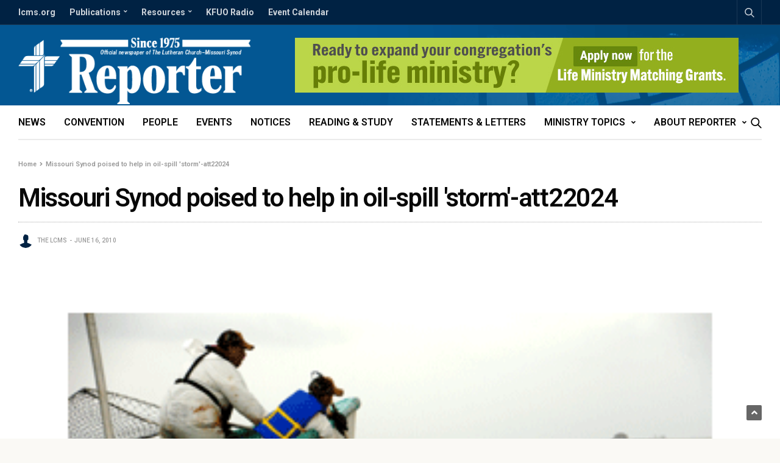

--- FILE ---
content_type: text/html; charset=UTF-8
request_url: https://reporter.lcms.org/att22024/
body_size: 19744
content:
<!doctype html>
<html lang="en-US">
<!-- Blog Ok --> 
<head>
	<meta charset="UTF-8">
	<meta name="viewport" content="width=device-width, initial-scale=1, maximum-scale=1, user-scalable=1">
	<link rel="profile" href="http://gmpg.org/xfn/11">
	<link rel="pingback" href="https://reporter.lcms.org/xmlrpc.php">
	<link rel="icon" href="https://reporter.lcms.org/wp-content/uploads/2018/04/cropped-Reporter-Site-Icon-150x150.png" sizes="32x32" />
<link rel="icon" href="https://reporter.lcms.org/wp-content/uploads/2018/04/cropped-Reporter-Site-Icon-300x300.png" sizes="192x192" />
<link rel="apple-touch-icon" href="https://reporter.lcms.org/wp-content/uploads/2018/04/cropped-Reporter-Site-Icon-300x300.png" />
<meta name="msapplication-TileImage" content="https://reporter.lcms.org/wp-content/uploads/2018/04/cropped-Reporter-Site-Icon-300x300.png" />
	<meta name='robots' content='index, follow, max-image-preview:large, max-snippet:-1, max-video-preview:-1' />

	<!-- This site is optimized with the Yoast SEO Premium plugin v17.2 (Yoast SEO v17.2) - https://yoast.com/wordpress/plugins/seo/ -->
	<title>Missouri Synod poised to help in oil-spill &#039;storm&#039;-att22024 - Reporter</title>
	<link rel="canonical" href="https://reporter.lcms.org/wp-content/uploads/2010/06/7572617F2C20F158.gif" />
	<meta property="og:locale" content="en_US" />
	<meta property="og:type" content="article" />
	<meta property="og:title" content="Missouri Synod poised to help in oil-spill &#039;storm&#039;-att22024 - Reporter" />
	<meta property="og:description" content="oil-spill.gif" />
	<meta property="og:url" content="https://reporter.lcms.org/wp-content/uploads/2010/06/7572617F2C20F158.gif" />
	<meta property="og:site_name" content="Reporter" />
	<meta property="article:publisher" content="https://www.facebook.com/TheLCMS/" />
	<meta property="og:image" content="https://reporter.lcms.org/wp-content/uploads/2010/06/7572617F2C20F158.gif" />
	<meta property="og:image:width" content="374" />
	<meta property="og:image:height" content="340" />
	<meta name="twitter:card" content="summary" />
	<meta name="twitter:site" content="@thelcms" />
	<script type="application/ld+json" class="yoast-schema-graph">{"@context":"https://schema.org","@graph":[{"@type":"Organization","@id":"https://reporter.lcms.org/#organization","name":"The Lutheran Church\u2014Missouri Synod","url":"https://reporter.lcms.org/","sameAs":["https://www.facebook.com/TheLCMS/","http://instagram.com/thelcms","https://youtube.com/thelcms","https://www.pinterest.com/thelcms/","https://twitter.com/thelcms"],"logo":{"@type":"ImageObject","@id":"https://reporter.lcms.org/#logo","inLanguage":"en-US","url":"https://reporter.lcms.org/wp-content/uploads/2018/02/Reposter-default-Feature-Image.png","contentUrl":"https://reporter.lcms.org/wp-content/uploads/2018/02/Reposter-default-Feature-Image.png","width":1200,"height":630,"caption":"The Lutheran Church\u2014Missouri Synod"},"image":{"@id":"https://reporter.lcms.org/#logo"}},{"@type":"WebSite","@id":"https://reporter.lcms.org/#website","url":"https://reporter.lcms.org/","name":"Reporter","description":"The official newspaper of The Lutheran Church\u2014Missouri Synod","publisher":{"@id":"https://reporter.lcms.org/#organization"},"potentialAction":[{"@type":"SearchAction","target":{"@type":"EntryPoint","urlTemplate":"https://reporter.lcms.org/?s={search_term_string}"},"query-input":"required name=search_term_string"}],"inLanguage":"en-US"},{"@type":"WebPage","@id":"https://reporter.lcms.org/wp-content/uploads/2010/06/7572617F2C20F158.gif#webpage","url":"https://reporter.lcms.org/wp-content/uploads/2010/06/7572617F2C20F158.gif","name":"Missouri Synod poised to help in oil-spill &#039;storm&#039;-att22024 - Reporter","isPartOf":{"@id":"https://reporter.lcms.org/#website"},"datePublished":"2010-06-16T05:00:00+00:00","dateModified":"2010-06-16T05:00:00+00:00","breadcrumb":{"@id":"https://reporter.lcms.org/wp-content/uploads/2010/06/7572617F2C20F158.gif#breadcrumb"},"inLanguage":"en-US","potentialAction":[{"@type":"ReadAction","target":["https://reporter.lcms.org/wp-content/uploads/2010/06/7572617F2C20F158.gif"]}]},{"@type":"BreadcrumbList","@id":"https://reporter.lcms.org/wp-content/uploads/2010/06/7572617F2C20F158.gif#breadcrumb","itemListElement":[{"@type":"ListItem","position":1,"name":"Home","item":"https://reporter.lcms.org/"},{"@type":"ListItem","position":2,"name":"Missouri Synod poised to help in oil-spill &#039;storm&#039;-att22024"}]}]}</script>
	<!-- / Yoast SEO Premium plugin. -->


<link rel='dns-prefetch' href='//secure.gravatar.com' />
<link rel='dns-prefetch' href='//cdnjs.cloudflare.com' />
<link rel='dns-prefetch' href='//fonts.googleapis.com' />
<link rel='dns-prefetch' href='//use.fontawesome.com' />
<link rel='dns-prefetch' href='//s.w.org' />
<link rel='dns-prefetch' href='//c0.wp.com' />
<link rel='dns-prefetch' href='//www.googletagmanager.com' />
<link rel="alternate" type="application/rss+xml" title="Reporter &raquo; Feed" href="https://reporter.lcms.org/feed/" />
<link rel="alternate" type="application/rss+xml" title="Reporter &raquo; Comments Feed" href="https://reporter.lcms.org/comments/feed/" />
<link rel="preconnect" href="//fonts.gstatic.com/" crossorigin><link rel="alternate" type="application/rss+xml" title="Reporter &raquo; Missouri Synod poised to help in oil-spill &#039;storm&#039;-att22024 Comments Feed" href="https://reporter.lcms.org/feed/?attachment_id=22024" />
			<meta property="og:title" content="Missouri Synod poised to help in oil-spill &#039;storm&#039;-att22024" />
			<meta property="og:type" content="article" />
			<meta property="og:description" content="oil-spill.gif" />
			<meta property="og:image" content="https://reporter.lcms.org/wp-content/uploads/2010/06/7572617F2C20F158.gif" />
			<meta property="og:url" content="https://reporter.lcms.org/att22024/" />
					<script type="text/javascript">
			window._wpemojiSettings = {"baseUrl":"https:\/\/s.w.org\/images\/core\/emoji\/13.1.0\/72x72\/","ext":".png","svgUrl":"https:\/\/s.w.org\/images\/core\/emoji\/13.1.0\/svg\/","svgExt":".svg","source":{"concatemoji":"https:\/\/reporter.lcms.org\/wp-includes\/js\/wp-emoji-release.min.js?ver=5.8.12"}};
			!function(e,a,t){var n,r,o,i=a.createElement("canvas"),p=i.getContext&&i.getContext("2d");function s(e,t){var a=String.fromCharCode;p.clearRect(0,0,i.width,i.height),p.fillText(a.apply(this,e),0,0);e=i.toDataURL();return p.clearRect(0,0,i.width,i.height),p.fillText(a.apply(this,t),0,0),e===i.toDataURL()}function c(e){var t=a.createElement("script");t.src=e,t.defer=t.type="text/javascript",a.getElementsByTagName("head")[0].appendChild(t)}for(o=Array("flag","emoji"),t.supports={everything:!0,everythingExceptFlag:!0},r=0;r<o.length;r++)t.supports[o[r]]=function(e){if(!p||!p.fillText)return!1;switch(p.textBaseline="top",p.font="600 32px Arial",e){case"flag":return s([127987,65039,8205,9895,65039],[127987,65039,8203,9895,65039])?!1:!s([55356,56826,55356,56819],[55356,56826,8203,55356,56819])&&!s([55356,57332,56128,56423,56128,56418,56128,56421,56128,56430,56128,56423,56128,56447],[55356,57332,8203,56128,56423,8203,56128,56418,8203,56128,56421,8203,56128,56430,8203,56128,56423,8203,56128,56447]);case"emoji":return!s([10084,65039,8205,55357,56613],[10084,65039,8203,55357,56613])}return!1}(o[r]),t.supports.everything=t.supports.everything&&t.supports[o[r]],"flag"!==o[r]&&(t.supports.everythingExceptFlag=t.supports.everythingExceptFlag&&t.supports[o[r]]);t.supports.everythingExceptFlag=t.supports.everythingExceptFlag&&!t.supports.flag,t.DOMReady=!1,t.readyCallback=function(){t.DOMReady=!0},t.supports.everything||(n=function(){t.readyCallback()},a.addEventListener?(a.addEventListener("DOMContentLoaded",n,!1),e.addEventListener("load",n,!1)):(e.attachEvent("onload",n),a.attachEvent("onreadystatechange",function(){"complete"===a.readyState&&t.readyCallback()})),(n=t.source||{}).concatemoji?c(n.concatemoji):n.wpemoji&&n.twemoji&&(c(n.twemoji),c(n.wpemoji)))}(window,document,window._wpemojiSettings);
		</script>
		<style type="text/css">
img.wp-smiley,
img.emoji {
	display: inline !important;
	border: none !important;
	box-shadow: none !important;
	height: 1em !important;
	width: 1em !important;
	margin: 0 .07em !important;
	vertical-align: -0.1em !important;
	background: none !important;
	padding: 0 !important;
}
</style>
	<link rel='stylesheet' id='adsanity-default-css-css'  href='https://reporter.lcms.org/wp-content/plugins/adsanity/dist/css/widget-default.css?ver=1.8.1' media='screen' />
<link rel='stylesheet' id='wp-block-library-css'  href='https://c0.wp.com/c/5.8.12/wp-includes/css/dist/block-library/style.min.css' media='all' />
<style id='wp-block-library-inline-css' type='text/css'>
.has-text-align-justify{text-align:justify;}
</style>
<link rel='stylesheet' id='mediaelement-css'  href='https://c0.wp.com/c/5.8.12/wp-includes/js/mediaelement/mediaelementplayer-legacy.min.css' media='all' />
<link rel='stylesheet' id='wp-mediaelement-css'  href='https://c0.wp.com/c/5.8.12/wp-includes/js/mediaelement/wp-mediaelement.min.css' media='all' />
<link rel='stylesheet' id='adsanity-cas-css'  href='https://reporter.lcms.org/cas-custom-sizes/?ver=1.5.1' media='all' />
<link rel='stylesheet' id='esg-plugin-settings-css'  href='https://reporter.lcms.org/wp-content/plugins/essential-grid/public/assets/css/settings.css?ver=3.0.12' media='all' />
<link rel='stylesheet' id='tp-fontello-css'  href='https://reporter.lcms.org/wp-content/plugins/essential-grid/public/assets/font/fontello/css/fontello.css?ver=3.0.12' media='all' />
<link rel='stylesheet' id='fancybox-for-wp-css'  href='https://reporter.lcms.org/wp-content/plugins/fancybox-for-wordpress/assets/css/fancybox.css?ver=1.3.4' media='all' />
<link rel='stylesheet' id='ppress-frontend-css'  href='https://reporter.lcms.org/wp-content/plugins/wp-user-avatar/assets/css/frontend.min.css?ver=3.1.19' media='all' />
<link rel='stylesheet' id='ppress-flatpickr-css'  href='https://reporter.lcms.org/wp-content/plugins/wp-user-avatar/assets/flatpickr/flatpickr.min.css?ver=3.1.19' media='all' />
<link rel='stylesheet' id='ppress-select2-css'  href='https://reporter.lcms.org/wp-content/plugins/wp-user-avatar/assets/select2/select2.min.css?ver=5.8.12' media='all' />
<link rel='stylesheet' id='mc4wp-form-themes-css'  href='https://reporter.lcms.org/wp-content/plugins/mailchimp-for-wp/assets/css/form-themes.css?ver=4.8.6' media='all' />
<link rel='stylesheet' id='thb-fa-css'  href='https://cdnjs.cloudflare.com/ajax/libs/font-awesome/4.7.0/css/font-awesome.css' media='all' />
<link rel='stylesheet' id='thb-app-css'  href='https://reporter.lcms.org/wp-content/themes/goodlife-wp/assets/css/app.css?ver=4.6.0' media='all' />
<style id='thb-app-inline-css' type='text/css'>
body {font-family:Roboto, 'BlinkMacSystemFont', -apple-system, 'Roboto', 'Lucida Sans';}h1, h2, h3, h4, h5, h6 {font-family:Roboto, 'BlinkMacSystemFont', -apple-system, 'Roboto', 'Lucida Sans';}.subheader {background-color:#002243 !important;}.subheader.dark ul > li .sub-menu,.subheader.light ul > li .sub-menu {background:#002548;}.subheader ul {font-weight:700;text-transform:none !important;}@media only screen and (min-width:48.063em) {.header {}}.header {background-color:#025693 !important;background-image:url(https://reporter.lcms.org/wp-content/uploads/2017/08/Reporter-Header-Background-Stain-Glass.png) !important;background-repeat:no-repeat !important;background-attachment:inherit !important;background-position:right top !important;}@media only screen and (min-width:64.063em) {.header .logo .logoimg {max-height:110px;}}@media only screen and (max-width:64.063em) {.header .logo .logoimg {max-height:;}}@media only screen and (min-width:64.063em) {.subheader.fixed .logo .logolink .logoimg {max-height:50px;}}.menu-holder.style1.dark {background-color: !important;}#mobile-menu {background-color: !important;}a:hover, .menu-holder ul li.menu-item-mega-parent .thb_mega_menu_holder .thb_mega_menu li.active a,.menu-holder ul li.sfHover > a, .subcategory_container .thb-sibling-categories li a:hover,label small, .more-link, .comment-respond .comment-reply-title small a, .btn.accent-transparent, .button.accent-transparent, input[type=submit].accent-transparent, .category_title.search span, .video_playlist .video_play.video-active .post-title h6, .menu-holder.dark ul li .sub-menu a:hover, .menu-holder.dark ul.sf-menu > li > a:hover, .post .post-bottom-meta a:hover,.thb-title-color-hover .post .post-title .entry-title a:hover,.btn.accent-border, .button.accent-border, input[type=submit].accent-border {color:#497cab;}ul.point-list li:before, ol.point-list li:before, .post .article-tags .tags-title, .post.post-overlay .post-gallery .counts,.post-review ul li .progress span, .post-review .average, .category-title.style1 .category-header, .widget.widget_topreviews .style1 li .progress, .btn.black:hover, .button.black:hover, input[type=submit].black:hover, .btn.white:hover, .button.white:hover, input[type=submit].white:hover, .btn.accent:hover, .button.accent:hover, input[type=submit].accent:hover, .btn.accent-transparent:hover, .button.accent-transparent:hover, input[type=submit].accent-transparent:hover, #scroll_totop:hover, .subheader.fixed > .row .progress, #mobile-menu.style2, .thb-cookie-bar,.btn.accent-fill, .button.accent-fill, input[type=submit].accent-fill {background-color:#497cab;}.plyr__control--overlaid,.plyr--video .plyr__control.plyr__tab-focus, .plyr--video .plyr__control:hover, .plyr--video .plyr__control[aria-expanded=true] {background:#497cab;}.plyr--full-ui input[type=range] {color:#497cab;}.menu-holder ul li.menu-item-mega-parent .thb_mega_menu_holder, .btn.black:hover, .button.black:hover, input[type=submit].black:hover, .btn.accent, .button.accent, input[type=submit].accent, .btn.white:hover, .button.white:hover, input[type=submit].white:hover, .btn.accent:hover, .button.accent:hover, input[type=submit].accent:hover, .btn.accent-transparent, .button.accent-transparent, input[type=submit].accent-transparent,.quick_search .quick_searchform,.btn.accent-border, .button.accent-border, input[type=submit].accent-border,.btn.accent-fill, .button.accent-fill, input[type=submit].accent-fill {border-color:#497cab;}.btn.accent-fill:hover, .button.accent-fill:hover, input[type=submit].accent-fill:hover {border-color:#43729d;background-color:#43729d;}.quick_search .quick_searchform input[type="submit"] {background:rgba(73,124,171, .1);}.quick_search .quick_searchform:after {border-bottom-color:#497cab;}.quick_search .quick_searchform input[type="submit"]:hover {background:rgba(73,124,171, .2);}.post .article-tags .tags-title:after {border-left-color:#497cab;}.rtl .post .article-tags .tags-title:after {border-right-color:#497cab;}.circle_rating .circle_perc {stroke:#497cab;}.header .quick_search.active .quick_search_icon,.menu-right-content .quick_search.active .quick_search_icon,.post .post-bottom-meta a:hover .comment_icon,.btn.accent-border .thb-next-arrow,.button.accent-border .thb-next-arrow,input[type=submit].accent-border .thb-next-arrow,.btn.accent-transparent .thb-next-arrow,.button.accent-transparent .thb-next-arrow,input[type=submit].accent-transparent .thb-next-arrow {fill:#497cab;}.post .post-content p a {border-color:#6ebaff;-moz-box-shadow:inset 0 -5px 0 #6ebaff;-webkit-box-shadow:inset 0 -5px 0 #6ebaff;box-shadow:inset 0 -5px 0 #6ebaff;}.post.carousel-listing.slick-current:after {-moz-box-shadow:inset 0 4px 0 0 #497cab;-webkit-box-shadow:inset 0 4px 0 0 #497cab;box-shadow:inset 0 4px 0 0 #497cab;}.post .post-content p a:hover {background:#6ebaff;}.post .widget.title-style1 .widget_title > strong {color:#002243;}.post .widget.title-style2 .widget_title > strong {background-color:#002243;}.post .widget .widget_title {border-color:#002243;}#footer.dark .widget.title-style1 .widget_title > strong,#footer .widget.title-style1 .widget_title > strong {color:#fbc83a;}#footer.dark .widget.title-style2 .widget_title > strong,#footer .widget.title-style2 .widget_title > strong {background-color:#fbc83a;}#footer.dark .widget .widget_title,#footer .widget .widget_title {border-color:rgba(251,200,58, .55);}input[type="submit"],submit,.button,.btn {}.post .post-bottom-meta {}.post .post-category {}.widget > strong {}h1,.h1 {}h2 {}h3 {}h4 {}h5 {}h6 {}@media only screen and (min-width:64.063em) {.header.style1 .logo .logolink,.header.style2 .logo .logolink,.header.style3 .logo .logolink,.header.style4 .logo .logolink,.header.style5 .logo .logolink,.header.style6 .logo .logolink,.header.style7 .logo .logolink,.header.style8 .logo .logolink {padding-bottom:2px;;}}.post .post-title h1 {}.menu-holder ul.sf-menu > li > a {}.menu-holder ul.sf-menu > li > a {font-size:16px;}.menu-holder ul li .sub-menu li a,.menu-holder ul li.menu-item-mega-parent .thb_mega_menu_holder .thb_mega_menu li > a {}.menu-holder ul li .sub-menu li a,.menu-holder ul li.menu-item-mega-parent .thb_mega_menu_holder .thb_mega_menu li > a {font-size:15px;}.mobile-menu li a {}.mobile-menu li a {}.mobile-menu .sub-menu li a {}.mobile-menu .sub-menu li a {}.header .menu-holder ul.sf-menu > li.menu-item-category-1268 > a:hover,.menu-holder.style1 ul.sf-menu > li.menu-item-category-1268 > a:hover,.menu-holder ul li.menu-item-mega-parent .thb_mega_menu_holder .thb_mega_menu li.menu-item-category-1268 > a:hover,.menu-holder ul li.menu-item-mega-parent .thb_mega_menu_holder .thb_mega_menu li.menu-item-category-1268.active > a,.menu-holder ul li .sub-menu li.menu-item-category-1268 > a:hover,.post .single_category_title.category-link-1268 {color:#497cab;}.menu-holder ul.sf-menu > li.menu-item-category-1268 > a + .thb_mega_menu_holder {border-color:#497cab;}.post .single_category_title.category-boxed-link-1268.boxed-link,.category_title.cat-1268:before,.category-title.style1 .category-header.cat-1268,.category_title.style3.cat-1268 h4:before {background-color:#497cab;}.post.carousel-style2[data-catid="1268"]:hover {background-color:#497cab;}.header .menu-holder ul.sf-menu > li.menu-item-category-1845 > a:hover,.menu-holder.style1 ul.sf-menu > li.menu-item-category-1845 > a:hover,.menu-holder ul li.menu-item-mega-parent .thb_mega_menu_holder .thb_mega_menu li.menu-item-category-1845 > a:hover,.menu-holder ul li.menu-item-mega-parent .thb_mega_menu_holder .thb_mega_menu li.menu-item-category-1845.active > a,.menu-holder ul li .sub-menu li.menu-item-category-1845 > a:hover,.post .single_category_title.category-link-1845 {color:#497cab;}.menu-holder ul.sf-menu > li.menu-item-category-1845 > a + .thb_mega_menu_holder {border-color:#497cab;}.post .single_category_title.category-boxed-link-1845.boxed-link,.category_title.cat-1845:before,.category-title.style1 .category-header.cat-1845,.category_title.style3.cat-1845 h4:before {background-color:#497cab;}.post.carousel-style2[data-catid="1845"]:hover {background-color:#497cab;}.header .menu-holder ul.sf-menu > li.menu-item-category-1270 > a:hover,.menu-holder.style1 ul.sf-menu > li.menu-item-category-1270 > a:hover,.menu-holder ul li.menu-item-mega-parent .thb_mega_menu_holder .thb_mega_menu li.menu-item-category-1270 > a:hover,.menu-holder ul li.menu-item-mega-parent .thb_mega_menu_holder .thb_mega_menu li.menu-item-category-1270.active > a,.menu-holder ul li .sub-menu li.menu-item-category-1270 > a:hover,.post .single_category_title.category-link-1270 {color:#497cab;}.menu-holder ul.sf-menu > li.menu-item-category-1270 > a + .thb_mega_menu_holder {border-color:#497cab;}.post .single_category_title.category-boxed-link-1270.boxed-link,.category_title.cat-1270:before,.category-title.style1 .category-header.cat-1270,.category_title.style3.cat-1270 h4:before {background-color:#497cab;}.post.carousel-style2[data-catid="1270"]:hover {background-color:#497cab;}.header .menu-holder ul.sf-menu > li.menu-item-category-1858 > a:hover,.menu-holder.style1 ul.sf-menu > li.menu-item-category-1858 > a:hover,.menu-holder ul li.menu-item-mega-parent .thb_mega_menu_holder .thb_mega_menu li.menu-item-category-1858 > a:hover,.menu-holder ul li.menu-item-mega-parent .thb_mega_menu_holder .thb_mega_menu li.menu-item-category-1858.active > a,.menu-holder ul li .sub-menu li.menu-item-category-1858 > a:hover,.post .single_category_title.category-link-1858 {color:#497cab;}.menu-holder ul.sf-menu > li.menu-item-category-1858 > a + .thb_mega_menu_holder {border-color:#497cab;}.post .single_category_title.category-boxed-link-1858.boxed-link,.category_title.cat-1858:before,.category-title.style1 .category-header.cat-1858,.category_title.style3.cat-1858 h4:before {background-color:#497cab;}.post.carousel-style2[data-catid="1858"]:hover {background-color:#497cab;}.header .menu-holder ul.sf-menu > li.menu-item-category-1857 > a:hover,.menu-holder.style1 ul.sf-menu > li.menu-item-category-1857 > a:hover,.menu-holder ul li.menu-item-mega-parent .thb_mega_menu_holder .thb_mega_menu li.menu-item-category-1857 > a:hover,.menu-holder ul li.menu-item-mega-parent .thb_mega_menu_holder .thb_mega_menu li.menu-item-category-1857.active > a,.menu-holder ul li .sub-menu li.menu-item-category-1857 > a:hover,.post .single_category_title.category-link-1857 {color:#497cab;}.menu-holder ul.sf-menu > li.menu-item-category-1857 > a + .thb_mega_menu_holder {border-color:#497cab;}.post .single_category_title.category-boxed-link-1857.boxed-link,.category_title.cat-1857:before,.category-title.style1 .category-header.cat-1857,.category_title.style3.cat-1857 h4:before {background-color:#497cab;}.post.carousel-style2[data-catid="1857"]:hover {background-color:#497cab;}.header .menu-holder ul.sf-menu > li.menu-item-category-1275 > a:hover,.menu-holder.style1 ul.sf-menu > li.menu-item-category-1275 > a:hover,.menu-holder ul li.menu-item-mega-parent .thb_mega_menu_holder .thb_mega_menu li.menu-item-category-1275 > a:hover,.menu-holder ul li.menu-item-mega-parent .thb_mega_menu_holder .thb_mega_menu li.menu-item-category-1275.active > a,.menu-holder ul li .sub-menu li.menu-item-category-1275 > a:hover,.post .single_category_title.category-link-1275 {color:#497cab;}.menu-holder ul.sf-menu > li.menu-item-category-1275 > a + .thb_mega_menu_holder {border-color:#497cab;}.post .single_category_title.category-boxed-link-1275.boxed-link,.category_title.cat-1275:before,.category-title.style1 .category-header.cat-1275,.category_title.style3.cat-1275 h4:before {background-color:#497cab;}.post.carousel-style2[data-catid="1275"]:hover {background-color:#497cab;}.header .menu-holder ul.sf-menu > li.menu-item-category-1262 > a:hover,.menu-holder.style1 ul.sf-menu > li.menu-item-category-1262 > a:hover,.menu-holder ul li.menu-item-mega-parent .thb_mega_menu_holder .thb_mega_menu li.menu-item-category-1262 > a:hover,.menu-holder ul li.menu-item-mega-parent .thb_mega_menu_holder .thb_mega_menu li.menu-item-category-1262.active > a,.menu-holder ul li .sub-menu li.menu-item-category-1262 > a:hover,.post .single_category_title.category-link-1262 {color:#497cab;}.menu-holder ul.sf-menu > li.menu-item-category-1262 > a + .thb_mega_menu_holder {border-color:#497cab;}.post .single_category_title.category-boxed-link-1262.boxed-link,.category_title.cat-1262:before,.category-title.style1 .category-header.cat-1262,.category_title.style3.cat-1262 h4:before {background-color:#497cab;}.post.carousel-style2[data-catid="1262"]:hover {background-color:#497cab;}.header .menu-holder ul.sf-menu > li.menu-item-category-1266 > a:hover,.menu-holder.style1 ul.sf-menu > li.menu-item-category-1266 > a:hover,.menu-holder ul li.menu-item-mega-parent .thb_mega_menu_holder .thb_mega_menu li.menu-item-category-1266 > a:hover,.menu-holder ul li.menu-item-mega-parent .thb_mega_menu_holder .thb_mega_menu li.menu-item-category-1266.active > a,.menu-holder ul li .sub-menu li.menu-item-category-1266 > a:hover,.post .single_category_title.category-link-1266 {color:#497cab;}.menu-holder ul.sf-menu > li.menu-item-category-1266 > a + .thb_mega_menu_holder {border-color:#497cab;}.post .single_category_title.category-boxed-link-1266.boxed-link,.category_title.cat-1266:before,.category-title.style1 .category-header.cat-1266,.category_title.style3.cat-1266 h4:before {background-color:#497cab;}.post.carousel-style2[data-catid="1266"]:hover {background-color:#497cab;}.header .menu-holder ul.sf-menu > li.menu-item-category-59 > a:hover,.menu-holder.style1 ul.sf-menu > li.menu-item-category-59 > a:hover,.menu-holder ul li.menu-item-mega-parent .thb_mega_menu_holder .thb_mega_menu li.menu-item-category-59 > a:hover,.menu-holder ul li.menu-item-mega-parent .thb_mega_menu_holder .thb_mega_menu li.menu-item-category-59.active > a,.menu-holder ul li .sub-menu li.menu-item-category-59 > a:hover,.post .single_category_title.category-link-59 {color:#497cab;}.menu-holder ul.sf-menu > li.menu-item-category-59 > a + .thb_mega_menu_holder {border-color:#497cab;}.post .single_category_title.category-boxed-link-59.boxed-link,.category_title.cat-59:before,.category-title.style1 .category-header.cat-59,.category_title.style3.cat-59 h4:before {background-color:#497cab;}.post.carousel-style2[data-catid="59"]:hover {background-color:#497cab;}.header .menu-holder ul.sf-menu > li.menu-item-category-1265 > a:hover,.menu-holder.style1 ul.sf-menu > li.menu-item-category-1265 > a:hover,.menu-holder ul li.menu-item-mega-parent .thb_mega_menu_holder .thb_mega_menu li.menu-item-category-1265 > a:hover,.menu-holder ul li.menu-item-mega-parent .thb_mega_menu_holder .thb_mega_menu li.menu-item-category-1265.active > a,.menu-holder ul li .sub-menu li.menu-item-category-1265 > a:hover,.post .single_category_title.category-link-1265 {color:#497cab;}.menu-holder ul.sf-menu > li.menu-item-category-1265 > a + .thb_mega_menu_holder {border-color:#497cab;}.post .single_category_title.category-boxed-link-1265.boxed-link,.category_title.cat-1265:before,.category-title.style1 .category-header.cat-1265,.category_title.style3.cat-1265 h4:before {background-color:#497cab;}.post.carousel-style2[data-catid="1265"]:hover {background-color:#497cab;}.header .menu-holder ul.sf-menu > li.menu-item-category-1860 > a:hover,.menu-holder.style1 ul.sf-menu > li.menu-item-category-1860 > a:hover,.menu-holder ul li.menu-item-mega-parent .thb_mega_menu_holder .thb_mega_menu li.menu-item-category-1860 > a:hover,.menu-holder ul li.menu-item-mega-parent .thb_mega_menu_holder .thb_mega_menu li.menu-item-category-1860.active > a,.menu-holder ul li .sub-menu li.menu-item-category-1860 > a:hover,.post .single_category_title.category-link-1860 {color:#497cab;}.menu-holder ul.sf-menu > li.menu-item-category-1860 > a + .thb_mega_menu_holder {border-color:#497cab;}.post .single_category_title.category-boxed-link-1860.boxed-link,.category_title.cat-1860:before,.category-title.style1 .category-header.cat-1860,.category_title.style3.cat-1860 h4:before {background-color:#497cab;}.post.carousel-style2[data-catid="1860"]:hover {background-color:#497cab;}.header .menu-holder ul.sf-menu > li.menu-item-category-1851 > a:hover,.menu-holder.style1 ul.sf-menu > li.menu-item-category-1851 > a:hover,.menu-holder ul li.menu-item-mega-parent .thb_mega_menu_holder .thb_mega_menu li.menu-item-category-1851 > a:hover,.menu-holder ul li.menu-item-mega-parent .thb_mega_menu_holder .thb_mega_menu li.menu-item-category-1851.active > a,.menu-holder ul li .sub-menu li.menu-item-category-1851 > a:hover,.post .single_category_title.category-link-1851 {color:#497cab;}.menu-holder ul.sf-menu > li.menu-item-category-1851 > a + .thb_mega_menu_holder {border-color:#497cab;}.post .single_category_title.category-boxed-link-1851.boxed-link,.category_title.cat-1851:before,.category-title.style1 .category-header.cat-1851,.category_title.style3.cat-1851 h4:before {background-color:#497cab;}.post.carousel-style2[data-catid="1851"]:hover {background-color:#497cab;}.header .menu-holder ul.sf-menu > li.menu-item-category-1261 > a:hover,.menu-holder.style1 ul.sf-menu > li.menu-item-category-1261 > a:hover,.menu-holder ul li.menu-item-mega-parent .thb_mega_menu_holder .thb_mega_menu li.menu-item-category-1261 > a:hover,.menu-holder ul li.menu-item-mega-parent .thb_mega_menu_holder .thb_mega_menu li.menu-item-category-1261.active > a,.menu-holder ul li .sub-menu li.menu-item-category-1261 > a:hover,.post .single_category_title.category-link-1261 {color:#497cab;}.menu-holder ul.sf-menu > li.menu-item-category-1261 > a + .thb_mega_menu_holder {border-color:#497cab;}.post .single_category_title.category-boxed-link-1261.boxed-link,.category_title.cat-1261:before,.category-title.style1 .category-header.cat-1261,.category_title.style3.cat-1261 h4:before {background-color:#497cab;}.post.carousel-style2[data-catid="1261"]:hover {background-color:#497cab;}.header .menu-holder ul.sf-menu > li.menu-item-category-60 > a:hover,.menu-holder.style1 ul.sf-menu > li.menu-item-category-60 > a:hover,.menu-holder ul li.menu-item-mega-parent .thb_mega_menu_holder .thb_mega_menu li.menu-item-category-60 > a:hover,.menu-holder ul li.menu-item-mega-parent .thb_mega_menu_holder .thb_mega_menu li.menu-item-category-60.active > a,.menu-holder ul li .sub-menu li.menu-item-category-60 > a:hover,.post .single_category_title.category-link-60 {color:#497cab;}.menu-holder ul.sf-menu > li.menu-item-category-60 > a + .thb_mega_menu_holder {border-color:#497cab;}.post .single_category_title.category-boxed-link-60.boxed-link,.category_title.cat-60:before,.category-title.style1 .category-header.cat-60,.category_title.style3.cat-60 h4:before {background-color:#497cab;}.post.carousel-style2[data-catid="60"]:hover {background-color:#497cab;}.header .menu-holder ul.sf-menu > li.menu-item-category-1787 > a:hover,.menu-holder.style1 ul.sf-menu > li.menu-item-category-1787 > a:hover,.menu-holder ul li.menu-item-mega-parent .thb_mega_menu_holder .thb_mega_menu li.menu-item-category-1787 > a:hover,.menu-holder ul li.menu-item-mega-parent .thb_mega_menu_holder .thb_mega_menu li.menu-item-category-1787.active > a,.menu-holder ul li .sub-menu li.menu-item-category-1787 > a:hover,.post .single_category_title.category-link-1787 {color:#497cab;}.menu-holder ul.sf-menu > li.menu-item-category-1787 > a + .thb_mega_menu_holder {border-color:#497cab;}.post .single_category_title.category-boxed-link-1787.boxed-link,.category_title.cat-1787:before,.category-title.style1 .category-header.cat-1787,.category_title.style3.cat-1787 h4:before {background-color:#497cab;}.post.carousel-style2[data-catid="1787"]:hover {background-color:#497cab;}.header .menu-holder ul.sf-menu > li.menu-item-category-1260 > a:hover,.menu-holder.style1 ul.sf-menu > li.menu-item-category-1260 > a:hover,.menu-holder ul li.menu-item-mega-parent .thb_mega_menu_holder .thb_mega_menu li.menu-item-category-1260 > a:hover,.menu-holder ul li.menu-item-mega-parent .thb_mega_menu_holder .thb_mega_menu li.menu-item-category-1260.active > a,.menu-holder ul li .sub-menu li.menu-item-category-1260 > a:hover,.post .single_category_title.category-link-1260 {color:#497cab;}.menu-holder ul.sf-menu > li.menu-item-category-1260 > a + .thb_mega_menu_holder {border-color:#497cab;}.post .single_category_title.category-boxed-link-1260.boxed-link,.category_title.cat-1260:before,.category-title.style1 .category-header.cat-1260,.category_title.style3.cat-1260 h4:before {background-color:#497cab;}.post.carousel-style2[data-catid="1260"]:hover {background-color:#497cab;}.header .menu-holder ul.sf-menu > li.menu-item-category-1840 > a:hover,.menu-holder.style1 ul.sf-menu > li.menu-item-category-1840 > a:hover,.menu-holder ul li.menu-item-mega-parent .thb_mega_menu_holder .thb_mega_menu li.menu-item-category-1840 > a:hover,.menu-holder ul li.menu-item-mega-parent .thb_mega_menu_holder .thb_mega_menu li.menu-item-category-1840.active > a,.menu-holder ul li .sub-menu li.menu-item-category-1840 > a:hover,.post .single_category_title.category-link-1840 {color:#497cab;}.menu-holder ul.sf-menu > li.menu-item-category-1840 > a + .thb_mega_menu_holder {border-color:#497cab;}.post .single_category_title.category-boxed-link-1840.boxed-link,.category_title.cat-1840:before,.category-title.style1 .category-header.cat-1840,.category_title.style3.cat-1840 h4:before {background-color:#497cab;}.post.carousel-style2[data-catid="1840"]:hover {background-color:#497cab;}.header .menu-holder ul.sf-menu > li.menu-item-category-967 > a:hover,.menu-holder.style1 ul.sf-menu > li.menu-item-category-967 > a:hover,.menu-holder ul li.menu-item-mega-parent .thb_mega_menu_holder .thb_mega_menu li.menu-item-category-967 > a:hover,.menu-holder ul li.menu-item-mega-parent .thb_mega_menu_holder .thb_mega_menu li.menu-item-category-967.active > a,.menu-holder ul li .sub-menu li.menu-item-category-967 > a:hover,.post .single_category_title.category-link-967 {color:#497cab;}.menu-holder ul.sf-menu > li.menu-item-category-967 > a + .thb_mega_menu_holder {border-color:#497cab;}.post .single_category_title.category-boxed-link-967.boxed-link,.category_title.cat-967:before,.category-title.style1 .category-header.cat-967,.category_title.style3.cat-967 h4:before {background-color:#497cab;}.post.carousel-style2[data-catid="967"]:hover {background-color:#497cab;}.header .menu-holder ul.sf-menu > li.menu-item-category-1838 > a:hover,.menu-holder.style1 ul.sf-menu > li.menu-item-category-1838 > a:hover,.menu-holder ul li.menu-item-mega-parent .thb_mega_menu_holder .thb_mega_menu li.menu-item-category-1838 > a:hover,.menu-holder ul li.menu-item-mega-parent .thb_mega_menu_holder .thb_mega_menu li.menu-item-category-1838.active > a,.menu-holder ul li .sub-menu li.menu-item-category-1838 > a:hover,.post .single_category_title.category-link-1838 {color:#497cab;}.menu-holder ul.sf-menu > li.menu-item-category-1838 > a + .thb_mega_menu_holder {border-color:#497cab;}.post .single_category_title.category-boxed-link-1838.boxed-link,.category_title.cat-1838:before,.category-title.style1 .category-header.cat-1838,.category_title.style3.cat-1838 h4:before {background-color:#497cab;}.post.carousel-style2[data-catid="1838"]:hover {background-color:#497cab;}.header .menu-holder ul.sf-menu > li.menu-item-category-1850 > a:hover,.menu-holder.style1 ul.sf-menu > li.menu-item-category-1850 > a:hover,.menu-holder ul li.menu-item-mega-parent .thb_mega_menu_holder .thb_mega_menu li.menu-item-category-1850 > a:hover,.menu-holder ul li.menu-item-mega-parent .thb_mega_menu_holder .thb_mega_menu li.menu-item-category-1850.active > a,.menu-holder ul li .sub-menu li.menu-item-category-1850 > a:hover,.post .single_category_title.category-link-1850 {color:#497cab;}.menu-holder ul.sf-menu > li.menu-item-category-1850 > a + .thb_mega_menu_holder {border-color:#497cab;}.post .single_category_title.category-boxed-link-1850.boxed-link,.category_title.cat-1850:before,.category-title.style1 .category-header.cat-1850,.category_title.style3.cat-1850 h4:before {background-color:#497cab;}.post.carousel-style2[data-catid="1850"]:hover {background-color:#497cab;}.header .menu-holder ul.sf-menu > li.menu-item-category-1788 > a:hover,.menu-holder.style1 ul.sf-menu > li.menu-item-category-1788 > a:hover,.menu-holder ul li.menu-item-mega-parent .thb_mega_menu_holder .thb_mega_menu li.menu-item-category-1788 > a:hover,.menu-holder ul li.menu-item-mega-parent .thb_mega_menu_holder .thb_mega_menu li.menu-item-category-1788.active > a,.menu-holder ul li .sub-menu li.menu-item-category-1788 > a:hover,.post .single_category_title.category-link-1788 {color:#497cab;}.menu-holder ul.sf-menu > li.menu-item-category-1788 > a + .thb_mega_menu_holder {border-color:#497cab;}.post .single_category_title.category-boxed-link-1788.boxed-link,.category_title.cat-1788:before,.category-title.style1 .category-header.cat-1788,.category_title.style3.cat-1788 h4:before {background-color:#497cab;}.post.carousel-style2[data-catid="1788"]:hover {background-color:#497cab;}.header .menu-holder ul.sf-menu > li.menu-item-category-174 > a:hover,.menu-holder.style1 ul.sf-menu > li.menu-item-category-174 > a:hover,.menu-holder ul li.menu-item-mega-parent .thb_mega_menu_holder .thb_mega_menu li.menu-item-category-174 > a:hover,.menu-holder ul li.menu-item-mega-parent .thb_mega_menu_holder .thb_mega_menu li.menu-item-category-174.active > a,.menu-holder ul li .sub-menu li.menu-item-category-174 > a:hover,.post .single_category_title.category-link-174 {color:#497cab;}.menu-holder ul.sf-menu > li.menu-item-category-174 > a + .thb_mega_menu_holder {border-color:#497cab;}.post .single_category_title.category-boxed-link-174.boxed-link,.category_title.cat-174:before,.category-title.style1 .category-header.cat-174,.category_title.style3.cat-174 h4:before {background-color:#497cab;}.post.carousel-style2[data-catid="174"]:hover {background-color:#497cab;}.header .menu-holder ul.sf-menu > li.menu-item-category-58 > a:hover,.menu-holder.style1 ul.sf-menu > li.menu-item-category-58 > a:hover,.menu-holder ul li.menu-item-mega-parent .thb_mega_menu_holder .thb_mega_menu li.menu-item-category-58 > a:hover,.menu-holder ul li.menu-item-mega-parent .thb_mega_menu_holder .thb_mega_menu li.menu-item-category-58.active > a,.menu-holder ul li .sub-menu li.menu-item-category-58 > a:hover,.post .single_category_title.category-link-58 {color:#497cab;}.menu-holder ul.sf-menu > li.menu-item-category-58 > a + .thb_mega_menu_holder {border-color:#497cab;}.post .single_category_title.category-boxed-link-58.boxed-link,.category_title.cat-58:before,.category-title.style1 .category-header.cat-58,.category_title.style3.cat-58 h4:before {background-color:#497cab;}.post.carousel-style2[data-catid="58"]:hover {background-color:#497cab;}.header .menu-holder ul.sf-menu > li.menu-item-category-1267 > a:hover,.menu-holder.style1 ul.sf-menu > li.menu-item-category-1267 > a:hover,.menu-holder ul li.menu-item-mega-parent .thb_mega_menu_holder .thb_mega_menu li.menu-item-category-1267 > a:hover,.menu-holder ul li.menu-item-mega-parent .thb_mega_menu_holder .thb_mega_menu li.menu-item-category-1267.active > a,.menu-holder ul li .sub-menu li.menu-item-category-1267 > a:hover,.post .single_category_title.category-link-1267 {color:#497cab;}.menu-holder ul.sf-menu > li.menu-item-category-1267 > a + .thb_mega_menu_holder {border-color:#497cab;}.post .single_category_title.category-boxed-link-1267.boxed-link,.category_title.cat-1267:before,.category-title.style1 .category-header.cat-1267,.category_title.style3.cat-1267 h4:before {background-color:#497cab;}.post.carousel-style2[data-catid="1267"]:hover {background-color:#497cab;}.header .menu-holder ul.sf-menu > li.menu-item-category-1269 > a:hover,.menu-holder.style1 ul.sf-menu > li.menu-item-category-1269 > a:hover,.menu-holder ul li.menu-item-mega-parent .thb_mega_menu_holder .thb_mega_menu li.menu-item-category-1269 > a:hover,.menu-holder ul li.menu-item-mega-parent .thb_mega_menu_holder .thb_mega_menu li.menu-item-category-1269.active > a,.menu-holder ul li .sub-menu li.menu-item-category-1269 > a:hover,.post .single_category_title.category-link-1269 {color:#497cab;}.menu-holder ul.sf-menu > li.menu-item-category-1269 > a + .thb_mega_menu_holder {border-color:#497cab;}.post .single_category_title.category-boxed-link-1269.boxed-link,.category_title.cat-1269:before,.category-title.style1 .category-header.cat-1269,.category_title.style3.cat-1269 h4:before {background-color:#497cab;}.post.carousel-style2[data-catid="1269"]:hover {background-color:#497cab;}.header .menu-holder ul.sf-menu > li.menu-item-category-64 > a:hover,.menu-holder.style1 ul.sf-menu > li.menu-item-category-64 > a:hover,.menu-holder ul li.menu-item-mega-parent .thb_mega_menu_holder .thb_mega_menu li.menu-item-category-64 > a:hover,.menu-holder ul li.menu-item-mega-parent .thb_mega_menu_holder .thb_mega_menu li.menu-item-category-64.active > a,.menu-holder ul li .sub-menu li.menu-item-category-64 > a:hover,.post .single_category_title.category-link-64 {color:#497cab;}.menu-holder ul.sf-menu > li.menu-item-category-64 > a + .thb_mega_menu_holder {border-color:#497cab;}.post .single_category_title.category-boxed-link-64.boxed-link,.category_title.cat-64:before,.category-title.style1 .category-header.cat-64,.category_title.style3.cat-64 h4:before {background-color:#497cab;}.post.carousel-style2[data-catid="64"]:hover {background-color:#497cab;}.header .menu-holder ul.sf-menu > li.menu-item-category-1847 > a:hover,.menu-holder.style1 ul.sf-menu > li.menu-item-category-1847 > a:hover,.menu-holder ul li.menu-item-mega-parent .thb_mega_menu_holder .thb_mega_menu li.menu-item-category-1847 > a:hover,.menu-holder ul li.menu-item-mega-parent .thb_mega_menu_holder .thb_mega_menu li.menu-item-category-1847.active > a,.menu-holder ul li .sub-menu li.menu-item-category-1847 > a:hover,.post .single_category_title.category-link-1847 {color:#497cab;}.menu-holder ul.sf-menu > li.menu-item-category-1847 > a + .thb_mega_menu_holder {border-color:#497cab;}.post .single_category_title.category-boxed-link-1847.boxed-link,.category_title.cat-1847:before,.category-title.style1 .category-header.cat-1847,.category_title.style3.cat-1847 h4:before {background-color:#497cab;}.post.carousel-style2[data-catid="1847"]:hover {background-color:#497cab;}.header .menu-holder ul.sf-menu > li.menu-item-category-1264 > a:hover,.menu-holder.style1 ul.sf-menu > li.menu-item-category-1264 > a:hover,.menu-holder ul li.menu-item-mega-parent .thb_mega_menu_holder .thb_mega_menu li.menu-item-category-1264 > a:hover,.menu-holder ul li.menu-item-mega-parent .thb_mega_menu_holder .thb_mega_menu li.menu-item-category-1264.active > a,.menu-holder ul li .sub-menu li.menu-item-category-1264 > a:hover,.post .single_category_title.category-link-1264 {color:#497cab;}.menu-holder ul.sf-menu > li.menu-item-category-1264 > a + .thb_mega_menu_holder {border-color:#497cab;}.post .single_category_title.category-boxed-link-1264.boxed-link,.category_title.cat-1264:before,.category-title.style1 .category-header.cat-1264,.category_title.style3.cat-1264 h4:before {background-color:#497cab;}.post.carousel-style2[data-catid="1264"]:hover {background-color:#497cab;}.header .menu-holder ul.sf-menu > li.menu-item-category-1856 > a:hover,.menu-holder.style1 ul.sf-menu > li.menu-item-category-1856 > a:hover,.menu-holder ul li.menu-item-mega-parent .thb_mega_menu_holder .thb_mega_menu li.menu-item-category-1856 > a:hover,.menu-holder ul li.menu-item-mega-parent .thb_mega_menu_holder .thb_mega_menu li.menu-item-category-1856.active > a,.menu-holder ul li .sub-menu li.menu-item-category-1856 > a:hover,.post .single_category_title.category-link-1856 {color:#497cab;}.menu-holder ul.sf-menu > li.menu-item-category-1856 > a + .thb_mega_menu_holder {border-color:#497cab;}.post .single_category_title.category-boxed-link-1856.boxed-link,.category_title.cat-1856:before,.category-title.style1 .category-header.cat-1856,.category_title.style3.cat-1856 h4:before {background-color:#497cab;}.post.carousel-style2[data-catid="1856"]:hover {background-color:#497cab;}.header .menu-holder ul.sf-menu > li.menu-item-category-1844 > a:hover,.menu-holder.style1 ul.sf-menu > li.menu-item-category-1844 > a:hover,.menu-holder ul li.menu-item-mega-parent .thb_mega_menu_holder .thb_mega_menu li.menu-item-category-1844 > a:hover,.menu-holder ul li.menu-item-mega-parent .thb_mega_menu_holder .thb_mega_menu li.menu-item-category-1844.active > a,.menu-holder ul li .sub-menu li.menu-item-category-1844 > a:hover,.post .single_category_title.category-link-1844 {color:#497cab;}.menu-holder ul.sf-menu > li.menu-item-category-1844 > a + .thb_mega_menu_holder {border-color:#497cab;}.post .single_category_title.category-boxed-link-1844.boxed-link,.category_title.cat-1844:before,.category-title.style1 .category-header.cat-1844,.category_title.style3.cat-1844 h4:before {background-color:#497cab;}.post.carousel-style2[data-catid="1844"]:hover {background-color:#497cab;}.header .menu-holder ul.sf-menu > li.menu-item-category-1263 > a:hover,.menu-holder.style1 ul.sf-menu > li.menu-item-category-1263 > a:hover,.menu-holder ul li.menu-item-mega-parent .thb_mega_menu_holder .thb_mega_menu li.menu-item-category-1263 > a:hover,.menu-holder ul li.menu-item-mega-parent .thb_mega_menu_holder .thb_mega_menu li.menu-item-category-1263.active > a,.menu-holder ul li .sub-menu li.menu-item-category-1263 > a:hover,.post .single_category_title.category-link-1263 {color:#497cab;}.menu-holder ul.sf-menu > li.menu-item-category-1263 > a + .thb_mega_menu_holder {border-color:#497cab;}.post .single_category_title.category-boxed-link-1263.boxed-link,.category_title.cat-1263:before,.category-title.style1 .category-header.cat-1263,.category_title.style3.cat-1263 h4:before {background-color:#497cab;}.post.carousel-style2[data-catid="1263"]:hover {background-color:#497cab;}.header .menu-holder ul.sf-menu > li.menu-item-category-66 > a:hover,.menu-holder.style1 ul.sf-menu > li.menu-item-category-66 > a:hover,.menu-holder ul li.menu-item-mega-parent .thb_mega_menu_holder .thb_mega_menu li.menu-item-category-66 > a:hover,.menu-holder ul li.menu-item-mega-parent .thb_mega_menu_holder .thb_mega_menu li.menu-item-category-66.active > a,.menu-holder ul li .sub-menu li.menu-item-category-66 > a:hover,.post .single_category_title.category-link-66 {color:#497cab;}.menu-holder ul.sf-menu > li.menu-item-category-66 > a + .thb_mega_menu_holder {border-color:#497cab;}.post .single_category_title.category-boxed-link-66.boxed-link,.category_title.cat-66:before,.category-title.style1 .category-header.cat-66,.category_title.style3.cat-66 h4:before {background-color:#497cab;}.post.carousel-style2[data-catid="66"]:hover {background-color:#497cab;}.header .menu-holder ul.sf-menu > li.menu-item-category-1276 > a:hover,.menu-holder.style1 ul.sf-menu > li.menu-item-category-1276 > a:hover,.menu-holder ul li.menu-item-mega-parent .thb_mega_menu_holder .thb_mega_menu li.menu-item-category-1276 > a:hover,.menu-holder ul li.menu-item-mega-parent .thb_mega_menu_holder .thb_mega_menu li.menu-item-category-1276.active > a,.menu-holder ul li .sub-menu li.menu-item-category-1276 > a:hover,.post .single_category_title.category-link-1276 {color:#497cab;}.menu-holder ul.sf-menu > li.menu-item-category-1276 > a + .thb_mega_menu_holder {border-color:#497cab;}.post .single_category_title.category-boxed-link-1276.boxed-link,.category_title.cat-1276:before,.category-title.style1 .category-header.cat-1276,.category_title.style3.cat-1276 h4:before {background-color:#497cab;}.post.carousel-style2[data-catid="1276"]:hover {background-color:#497cab;}.header .menu-holder ul.sf-menu > li.menu-item-category-163 > a:hover,.menu-holder.style1 ul.sf-menu > li.menu-item-category-163 > a:hover,.menu-holder ul li.menu-item-mega-parent .thb_mega_menu_holder .thb_mega_menu li.menu-item-category-163 > a:hover,.menu-holder ul li.menu-item-mega-parent .thb_mega_menu_holder .thb_mega_menu li.menu-item-category-163.active > a,.menu-holder ul li .sub-menu li.menu-item-category-163 > a:hover,.post .single_category_title.category-link-163 {color:#497cab;}.menu-holder ul.sf-menu > li.menu-item-category-163 > a + .thb_mega_menu_holder {border-color:#497cab;}.post .single_category_title.category-boxed-link-163.boxed-link,.category_title.cat-163:before,.category-title.style1 .category-header.cat-163,.category_title.style3.cat-163 h4:before {background-color:#497cab;}.post.carousel-style2[data-catid="163"]:hover {background-color:#497cab;}.header .menu-holder ul.sf-menu > li.menu-item-category-237 > a:hover,.menu-holder.style1 ul.sf-menu > li.menu-item-category-237 > a:hover,.menu-holder ul li.menu-item-mega-parent .thb_mega_menu_holder .thb_mega_menu li.menu-item-category-237 > a:hover,.menu-holder ul li.menu-item-mega-parent .thb_mega_menu_holder .thb_mega_menu li.menu-item-category-237.active > a,.menu-holder ul li .sub-menu li.menu-item-category-237 > a:hover,.post .single_category_title.category-link-237 {color:#497cab;}.menu-holder ul.sf-menu > li.menu-item-category-237 > a + .thb_mega_menu_holder {border-color:#497cab;}.post .single_category_title.category-boxed-link-237.boxed-link,.category_title.cat-237:before,.category-title.style1 .category-header.cat-237,.category_title.style3.cat-237 h4:before {background-color:#497cab;}.post.carousel-style2[data-catid="237"]:hover {background-color:#497cab;}.header .menu-holder ul.sf-menu > li.menu-item-category-88 > a:hover,.menu-holder.style1 ul.sf-menu > li.menu-item-category-88 > a:hover,.menu-holder ul li.menu-item-mega-parent .thb_mega_menu_holder .thb_mega_menu li.menu-item-category-88 > a:hover,.menu-holder ul li.menu-item-mega-parent .thb_mega_menu_holder .thb_mega_menu li.menu-item-category-88.active > a,.menu-holder ul li .sub-menu li.menu-item-category-88 > a:hover,.post .single_category_title.category-link-88 {color:#497cab;}.menu-holder ul.sf-menu > li.menu-item-category-88 > a + .thb_mega_menu_holder {border-color:#497cab;}.post .single_category_title.category-boxed-link-88.boxed-link,.category_title.cat-88:before,.category-title.style1 .category-header.cat-88,.category_title.style3.cat-88 h4:before {background-color:#497cab;}.post.carousel-style2[data-catid="88"]:hover {background-color:#497cab;}.header .menu-holder ul.sf-menu > li.menu-item-category-165 > a:hover,.menu-holder.style1 ul.sf-menu > li.menu-item-category-165 > a:hover,.menu-holder ul li.menu-item-mega-parent .thb_mega_menu_holder .thb_mega_menu li.menu-item-category-165 > a:hover,.menu-holder ul li.menu-item-mega-parent .thb_mega_menu_holder .thb_mega_menu li.menu-item-category-165.active > a,.menu-holder ul li .sub-menu li.menu-item-category-165 > a:hover,.post .single_category_title.category-link-165 {color:#497cab;}.menu-holder ul.sf-menu > li.menu-item-category-165 > a + .thb_mega_menu_holder {border-color:#497cab;}.post .single_category_title.category-boxed-link-165.boxed-link,.category_title.cat-165:before,.category-title.style1 .category-header.cat-165,.category_title.style3.cat-165 h4:before {background-color:#497cab;}.post.carousel-style2[data-catid="165"]:hover {background-color:#497cab;}.header .menu-holder ul.sf-menu > li.menu-item-category-1837 > a:hover,.menu-holder.style1 ul.sf-menu > li.menu-item-category-1837 > a:hover,.menu-holder ul li.menu-item-mega-parent .thb_mega_menu_holder .thb_mega_menu li.menu-item-category-1837 > a:hover,.menu-holder ul li.menu-item-mega-parent .thb_mega_menu_holder .thb_mega_menu li.menu-item-category-1837.active > a,.menu-holder ul li .sub-menu li.menu-item-category-1837 > a:hover,.post .single_category_title.category-link-1837 {color:#497cab;}.menu-holder ul.sf-menu > li.menu-item-category-1837 > a + .thb_mega_menu_holder {border-color:#497cab;}.post .single_category_title.category-boxed-link-1837.boxed-link,.category_title.cat-1837:before,.category-title.style1 .category-header.cat-1837,.category_title.style3.cat-1837 h4:before {background-color:#497cab;}.post.carousel-style2[data-catid="1837"]:hover {background-color:#497cab;}.header .menu-holder ul.sf-menu > li.menu-item-category-1 > a:hover,.menu-holder.style1 ul.sf-menu > li.menu-item-category-1 > a:hover,.menu-holder ul li.menu-item-mega-parent .thb_mega_menu_holder .thb_mega_menu li.menu-item-category-1 > a:hover,.menu-holder ul li.menu-item-mega-parent .thb_mega_menu_holder .thb_mega_menu li.menu-item-category-1.active > a,.menu-holder ul li .sub-menu li.menu-item-category-1 > a:hover,.post .single_category_title.category-link-1 {color:#497cab;}.menu-holder ul.sf-menu > li.menu-item-category-1 > a + .thb_mega_menu_holder {border-color:#497cab;}.post .single_category_title.category-boxed-link-1.boxed-link,.category_title.cat-1:before,.category-title.style1 .category-header.cat-1,.category_title.style3.cat-1 h4:before {background-color:#497cab;}.post.carousel-style2[data-catid="1"]:hover {background-color:#497cab;}.header .menu-holder ul.sf-menu > li.menu-item-category-1846 > a:hover,.menu-holder.style1 ul.sf-menu > li.menu-item-category-1846 > a:hover,.menu-holder ul li.menu-item-mega-parent .thb_mega_menu_holder .thb_mega_menu li.menu-item-category-1846 > a:hover,.menu-holder ul li.menu-item-mega-parent .thb_mega_menu_holder .thb_mega_menu li.menu-item-category-1846.active > a,.menu-holder ul li .sub-menu li.menu-item-category-1846 > a:hover,.post .single_category_title.category-link-1846 {color:#497cab;}.menu-holder ul.sf-menu > li.menu-item-category-1846 > a + .thb_mega_menu_holder {border-color:#497cab;}.post .single_category_title.category-boxed-link-1846.boxed-link,.category_title.cat-1846:before,.category-title.style1 .category-header.cat-1846,.category_title.style3.cat-1846 h4:before {background-color:#497cab;}.post.carousel-style2[data-catid="1846"]:hover {background-color:#497cab;}.header .menu-holder ul.sf-menu > li.menu-item-category-1839 > a:hover,.menu-holder.style1 ul.sf-menu > li.menu-item-category-1839 > a:hover,.menu-holder ul li.menu-item-mega-parent .thb_mega_menu_holder .thb_mega_menu li.menu-item-category-1839 > a:hover,.menu-holder ul li.menu-item-mega-parent .thb_mega_menu_holder .thb_mega_menu li.menu-item-category-1839.active > a,.menu-holder ul li .sub-menu li.menu-item-category-1839 > a:hover,.post .single_category_title.category-link-1839 {color:#497cab;}.menu-holder ul.sf-menu > li.menu-item-category-1839 > a + .thb_mega_menu_holder {border-color:#497cab;}.post .single_category_title.category-boxed-link-1839.boxed-link,.category_title.cat-1839:before,.category-title.style1 .category-header.cat-1839,.category_title.style3.cat-1839 h4:before {background-color:#497cab;}.post.carousel-style2[data-catid="1839"]:hover {background-color:#497cab;}.header .menu-holder ul.sf-menu > li.menu-item-category-1859 > a:hover,.menu-holder.style1 ul.sf-menu > li.menu-item-category-1859 > a:hover,.menu-holder ul li.menu-item-mega-parent .thb_mega_menu_holder .thb_mega_menu li.menu-item-category-1859 > a:hover,.menu-holder ul li.menu-item-mega-parent .thb_mega_menu_holder .thb_mega_menu li.menu-item-category-1859.active > a,.menu-holder ul li .sub-menu li.menu-item-category-1859 > a:hover,.post .single_category_title.category-link-1859 {color:#497cab;}.menu-holder ul.sf-menu > li.menu-item-category-1859 > a + .thb_mega_menu_holder {border-color:#497cab;}.post .single_category_title.category-boxed-link-1859.boxed-link,.category_title.cat-1859:before,.category-title.style1 .category-header.cat-1859,.category_title.style3.cat-1859 h4:before {background-color:#497cab;}.post.carousel-style2[data-catid="1859"]:hover {background-color:#497cab;}.header .menu-holder ul.sf-menu > li.menu-item-category-21 > a:hover,.menu-holder.style1 ul.sf-menu > li.menu-item-category-21 > a:hover,.menu-holder ul li.menu-item-mega-parent .thb_mega_menu_holder .thb_mega_menu li.menu-item-category-21 > a:hover,.menu-holder ul li.menu-item-mega-parent .thb_mega_menu_holder .thb_mega_menu li.menu-item-category-21.active > a,.menu-holder ul li .sub-menu li.menu-item-category-21 > a:hover,.post .single_category_title.category-link-21 {color:#497cab;}.menu-holder ul.sf-menu > li.menu-item-category-21 > a + .thb_mega_menu_holder {border-color:#497cab;}.post .single_category_title.category-boxed-link-21.boxed-link,.category_title.cat-21:before,.category-title.style1 .category-header.cat-21,.category_title.style3.cat-21 h4:before {background-color:#497cab;}.post.carousel-style2[data-catid="21"]:hover {background-color:#497cab;}.header .menu-holder ul.sf-menu > li.menu-item-category-777 > a:hover,.menu-holder.style1 ul.sf-menu > li.menu-item-category-777 > a:hover,.menu-holder ul li.menu-item-mega-parent .thb_mega_menu_holder .thb_mega_menu li.menu-item-category-777 > a:hover,.menu-holder ul li.menu-item-mega-parent .thb_mega_menu_holder .thb_mega_menu li.menu-item-category-777.active > a,.menu-holder ul li .sub-menu li.menu-item-category-777 > a:hover,.post .single_category_title.category-link-777 {color:#497cab;}.menu-holder ul.sf-menu > li.menu-item-category-777 > a + .thb_mega_menu_holder {border-color:#497cab;}.post .single_category_title.category-boxed-link-777.boxed-link,.category_title.cat-777:before,.category-title.style1 .category-header.cat-777,.category_title.style3.cat-777 h4:before {background-color:#497cab;}.post.carousel-style2[data-catid="777"]:hover {background-color:#497cab;}.widget:not(.widget_singlead) {background-color: !important;}[role="main"] .widget.widget_categoryslider .slick-nav {background-color: !important;}#footer {background-color:#002243 !important;}#footer .widget.widget_categoryslider .slick-nav {background-color:#002243 !important;}.thb-login-form.dark,.thb-login-form {background-color:#025693 !important;}#subfooter {background-color:#025693 !important;}@media only screen and (min-width:48.063em) {#subfooter .logolink .logoimg {max-height:80px;}}@media only screen and (max-width:768px){.header .logo .logoimg {max-height:50px;}}@media only screen and (min-width:64.063em){.menu-holder {display:inline-flex;margin-left:-20%;margin-right:-20%;}}nav#menu_width {margin-left:auto !important;margin-right:auto !important;}.featured_image_credit {font-size:14px;}.post .post-content p a {border-bottom:1px solid #ddeaf6;box-shadow:inset 0 -2px 0 #6ebaff;}.wp-caption .wp-caption-text {display:block;margin:15px 0;font-weight:700;font-size:14px;line-height:1.45;color:#474747;font-family:'lato';}.reporter-list{text-decoration:underline;}.reporter-list a:hover {color:#6ebaff;}.reporter-caption{display:block;margin:15px 0;font-weight:500;font-size:12px;color:#525252;font-family:'Roboto';line-height:1.45;}blockquote p { text-transform:none;color:#525252; }blockquote{display:block;background:#fff;padding:15px 20px 15px 45px;margin:40px 0 40px 0;position:relative;font-family:Georgia, serif;font-size:16px;line-height:1.2;color:#666;text-align:left;border-left:15px solid #80ACC9;border-right:2px solid #80ACC9;-moz-box-shadow:2px 2px 15px #ccc;-webkit-box-shadow:2px 2px 15px #ccc;box-shadow:2px 2px 15px #ccc;}blockquote::before{content:""; font-family:Georgia, serif;font-size:60px;font-weight:bold;color:#525252; position:absolute;left:10px;top:5px;}blockquote::after{content:"";}blockquote a{text-decoration:none;background:#eee;cursor:pointer;padding:0 3px;color:#002243;}blockquote a:hover{ color:#666;}blockquote em{font-style:italic;}.mc4wp-form-basic label, .mc4wp-form-theme label {color:#ffffff;}.button,.give,.more,.chalk,.cobalt,.focal,.milk,.toast,.t-light,.t-dark,*.button a,.button-standard,a.button-small a,*.button-small,*.LCMS_Button input[type=submit],*.LCMS_Button input[type=button],input.LCMS_PrevButton,input.LCMS_Button,input.LCMS_ButtonAdd {font-family:'Open Sans',sans-serif;font-weight:600;border-radius:2px;background-color:#f2d175;color:#474343!important;padding:5px 15px;font-style:normal;text-decoration:none!important;display:inline-block;font-size:.75rem;margin:5px;cursor:pointer;}*.BBFormSubmitButton {border-top:1px solid #ccc;border-left:1px solid #ccc;border-bottom:2px solid #918a8a;border-right:2px solid #918a8a;}.give {background-color:#ac2932;color:#fff!important;}.cobalt {background-color:#005791;color:#fff!important;}.chalk {background-color:#7d6960;color:#fff!important;}.more {background-color:#F8F7F3;border:solid 1px #888;color:#444!important;}.focal {background-color:transparent;border-bottom:solid 4px #dca248;border-radius:0;color:#444!important;}.milk {background:rgba(255,255,255,0.5);color:#000!important;text-shadow:none!important;}.toast {background:rgba(0,0,0,0.65);color:#fff!important;text-shadow:none!important;}.t-light {background-color:transparent;border:solid 1px #fff;color:#fff!important;}.t-dark {background-color:transparent;border:solid 1px #444;color:#111!important;}a.button.small,a.more.small,a.give.small,a.chalk.small,a.cobalt.small,a.focal.small {padding:2px 8px;font-size:.7rem;}a.button.large,a.more.large,a.give.large,a.chalk.large,a.cobalt.large,a.focal.large {padding:8px 22px;font-size:.8rem;}a.button.xl,a.more.xl,a.give.xl,a.chalk.xl,a.cobalt.xl,a.focal.xl {padding:12px 30px;font-size:.9rem;}a.focal,a.focal.small,a.focal.large,a.focal.xl {padding:0;margin-bottom:10px;}a.focal {padding-bottom:.25em;}a.focal.small {padding-bottom:.19em;}a.focal.large {padding-bottom:.28em;}a.focal.xl {padding-bottom:.28em;}.button:hover {background-color:#efc44f!important;}.give:hover {background-color:#8e2229!important;}.more:hover {background-color:#edece8!important;color:#000!important;}.cobalt:hover {background-color:#004f84;}.chalk:hover {background-color:#685750;}.focal:hover {border-bottom-color:#c99342!important;color:#000!important;}.milk:hover {background-color:#fff;color:#000!important;}.toast:hover {background-color:#333;color:#fff!important;}.t-light:hover {background-color:#fff!important;color:#333!important;}.t-dark:hover {background-color:#333!important;color:#efefef!important;}.subheader ul {font-size:14px;}.subheader ul &gt; li .sub-menu li a {font-size:12px;}.ad-336x560, .ad-336x280 {margin-bottom:0 !important;}.row {max-width:88rem;}
</style>
<link rel='stylesheet' id='style-css'  href='https://reporter.lcms.org/wp-content/themes/goodlife-wp-child/style.css' media='all' />
<link crossorigin="anonymous" rel='stylesheet' id='thb-google-fonts-css'  href='https://fonts.googleapis.com/css?family=Roboto:100,200,300,400,500,600,700,800,900,100i,200i,300i,400i,500i,600i,700i,800i,900i&#038;subset=latin&#038;display=swap' media='all' />
<link rel='stylesheet' id='bfa-font-awesome-css'  href='https://use.fontawesome.com/releases/v5.15.4/css/all.css?ver=2.0.1' media='all' />
<link rel='stylesheet' id='bfa-font-awesome-v4-shim-css'  href='https://use.fontawesome.com/releases/v5.15.4/css/v4-shims.css?ver=2.0.1' media='all' />
<style id='bfa-font-awesome-v4-shim-inline-css' type='text/css'>

			@font-face {
				font-family: 'FontAwesome';
				src: url('https://use.fontawesome.com/releases/v5.15.4/webfonts/fa-brands-400.eot'),
				url('https://use.fontawesome.com/releases/v5.15.4/webfonts/fa-brands-400.eot?#iefix') format('embedded-opentype'),
				url('https://use.fontawesome.com/releases/v5.15.4/webfonts/fa-brands-400.woff2') format('woff2'),
				url('https://use.fontawesome.com/releases/v5.15.4/webfonts/fa-brands-400.woff') format('woff'),
				url('https://use.fontawesome.com/releases/v5.15.4/webfonts/fa-brands-400.ttf') format('truetype'),
				url('https://use.fontawesome.com/releases/v5.15.4/webfonts/fa-brands-400.svg#fontawesome') format('svg');
			}

			@font-face {
				font-family: 'FontAwesome';
				src: url('https://use.fontawesome.com/releases/v5.15.4/webfonts/fa-solid-900.eot'),
				url('https://use.fontawesome.com/releases/v5.15.4/webfonts/fa-solid-900.eot?#iefix') format('embedded-opentype'),
				url('https://use.fontawesome.com/releases/v5.15.4/webfonts/fa-solid-900.woff2') format('woff2'),
				url('https://use.fontawesome.com/releases/v5.15.4/webfonts/fa-solid-900.woff') format('woff'),
				url('https://use.fontawesome.com/releases/v5.15.4/webfonts/fa-solid-900.ttf') format('truetype'),
				url('https://use.fontawesome.com/releases/v5.15.4/webfonts/fa-solid-900.svg#fontawesome') format('svg');
			}

			@font-face {
				font-family: 'FontAwesome';
				src: url('https://use.fontawesome.com/releases/v5.15.4/webfonts/fa-regular-400.eot'),
				url('https://use.fontawesome.com/releases/v5.15.4/webfonts/fa-regular-400.eot?#iefix') format('embedded-opentype'),
				url('https://use.fontawesome.com/releases/v5.15.4/webfonts/fa-regular-400.woff2') format('woff2'),
				url('https://use.fontawesome.com/releases/v5.15.4/webfonts/fa-regular-400.woff') format('woff'),
				url('https://use.fontawesome.com/releases/v5.15.4/webfonts/fa-regular-400.ttf') format('truetype'),
				url('https://use.fontawesome.com/releases/v5.15.4/webfonts/fa-regular-400.svg#fontawesome') format('svg');
				unicode-range: U+F004-F005,U+F007,U+F017,U+F022,U+F024,U+F02E,U+F03E,U+F044,U+F057-F059,U+F06E,U+F070,U+F075,U+F07B-F07C,U+F080,U+F086,U+F089,U+F094,U+F09D,U+F0A0,U+F0A4-F0A7,U+F0C5,U+F0C7-F0C8,U+F0E0,U+F0EB,U+F0F3,U+F0F8,U+F0FE,U+F111,U+F118-F11A,U+F11C,U+F133,U+F144,U+F146,U+F14A,U+F14D-F14E,U+F150-F152,U+F15B-F15C,U+F164-F165,U+F185-F186,U+F191-F192,U+F1AD,U+F1C1-F1C9,U+F1CD,U+F1D8,U+F1E3,U+F1EA,U+F1F6,U+F1F9,U+F20A,U+F247-F249,U+F24D,U+F254-F25B,U+F25D,U+F267,U+F271-F274,U+F279,U+F28B,U+F28D,U+F2B5-F2B6,U+F2B9,U+F2BB,U+F2BD,U+F2C1-F2C2,U+F2D0,U+F2D2,U+F2DC,U+F2ED,U+F328,U+F358-F35B,U+F3A5,U+F3D1,U+F410,U+F4AD;
			}
		
</style>
<link rel='stylesheet' id='jetpack_css-css'  href='https://c0.wp.com/p/jetpack/10.1.1/css/jetpack.css' media='all' />
<script src='https://c0.wp.com/c/5.8.12/wp-includes/js/jquery/jquery.min.js' id='jquery-core-js'></script>
<script src='https://c0.wp.com/c/5.8.12/wp-includes/js/jquery/jquery-migrate.min.js' id='jquery-migrate-js'></script>
<script src='https://reporter.lcms.org/wp-content/plugins/fancybox-for-wordpress/assets/js/jquery.fancybox.js?ver=1.3.4' id='fancybox-for-wp-js'></script>
<script src='https://reporter.lcms.org/wp-content/plugins/wp-user-avatar/assets/flatpickr/flatpickr.min.js?ver=5.8.12' id='ppress-flatpickr-js'></script>
<script src='https://reporter.lcms.org/wp-content/plugins/wp-user-avatar/assets/select2/select2.min.js?ver=5.8.12' id='ppress-select2-js'></script>
<link rel="https://api.w.org/" href="https://reporter.lcms.org/wp-json/" /><link rel="alternate" type="application/json" href="https://reporter.lcms.org/wp-json/wp/v2/media/22024" /><link rel="EditURI" type="application/rsd+xml" title="RSD" href="https://reporter.lcms.org/xmlrpc.php?rsd" />
<link rel="wlwmanifest" type="application/wlwmanifest+xml" href="https://reporter.lcms.org/wp-includes/wlwmanifest.xml" /> 
<meta name="generator" content="WordPress 5.8.12" />
<link rel='shortlink' href='https://reporter.lcms.org/?p=22024' />
<link rel="alternate" type="application/json+oembed" href="https://reporter.lcms.org/wp-json/oembed/1.0/embed?url=https%3A%2F%2Freporter.lcms.org%2Fatt22024%2F" />
<link rel="alternate" type="text/xml+oembed" href="https://reporter.lcms.org/wp-json/oembed/1.0/embed?url=https%3A%2F%2Freporter.lcms.org%2Fatt22024%2F&#038;format=xml" />

<!-- Fancybox for WordPress v3.3.3 -->
<style type="text/css">
	.fancybox-slide--image .fancybox-content{background-color: #FFFFFF}div.fancybox-caption{display:none !important;}
	
	img.fancybox-image{border-width:10px;border-color:#FFFFFF;border-style:solid;}
	div.fancybox-bg{background-color:rgba(102,102,102,0.3);opacity:1 !important;}div.fancybox-content{border-color:#FFFFFF}
	div#fancybox-title{background-color:#FFFFFF}
	div.fancybox-content{background-color:#FFFFFF}
	div#fancybox-title-inside{color:#333333}
	
	
	
	div.fancybox-caption p.caption-title{display:inline-block}
	div.fancybox-caption p.caption-title{font-size:14px}
	div.fancybox-caption p.caption-title{color:#333333}
	div.fancybox-caption {color:#333333}div.fancybox-caption p.caption-title {background:#fff; width:auto;padding:10px 30px;}div.fancybox-content p.caption-title{color:#333333;margin: 0;padding: 5px 0;}body.fancybox-active .fancybox-container .fancybox-stage .fancybox-content .fancybox-close-small{display:block;}
</style><script type="text/javascript">
	jQuery(function () {

		var mobileOnly = false;
		
		if (mobileOnly) {
			return;
		}

		jQuery.fn.getTitle = function () { // Copy the title of every IMG tag and add it to its parent A so that fancybox can show titles
			var arr = jQuery("a[data-fancybox]");
									jQuery.each(arr, function() {
										var title = jQuery(this).children("img").attr("title");
										 var caption = jQuery(this).next("figcaption").html();
                                        if(caption && title){jQuery(this).attr("title",title+" " + caption)}else if(title){ jQuery(this).attr("title",title);}else if(caption){jQuery(this).attr("title",caption);}
									});			}

		// Supported file extensions

				var thumbnails = jQuery("a:has(img)").not(".nolightbox").not('.envira-gallery-link').not('.ngg-simplelightbox').filter(function () {
			return /\.(jpe?g|png|gif|mp4|webp|bmp|pdf)(\?[^/]*)*$/i.test(jQuery(this).attr('href'))
		});
		

		// Add data-type iframe for links that are not images or videos.
		var iframeLinks = jQuery('.fancyboxforwp').filter(function () {
			return !/\.(jpe?g|png|gif|mp4|webp|bmp|pdf)(\?[^/]*)*$/i.test(jQuery(this).attr('href'))
		}).filter(function () {
			return !/vimeo|youtube/i.test(jQuery(this).attr('href'))
		});
		iframeLinks.attr({"data-type": "iframe"}).getTitle();

				/* Custom Expression */
		jQuery(thumbnails).addClass("fancybox").attr("data-fancybox","fancybox").getTitle();		
		// Call fancybox and apply it on any link with a rel atribute that starts with "fancybox", with the options set on the admin panel
		jQuery("a.fancyboxforwp").fancyboxforwp({
			loop: false,
			smallBtn: true,
			zoomOpacity: "auto",
			animationEffect: "fade",
			animationDuration: 500,
			transitionEffect: "fade",
			transitionDuration: "300",
			overlayShow: true,
			overlayOpacity: "0.3",
			titleShow: true,
			titlePosition: "inside",
			keyboard: true,
			showCloseButton: true,
			arrows: true,
			clickContent:false,
			clickSlide: "close",
			mobile: {
				clickContent: function (current, event) {
					return current.type === "image" ? "toggleControls" : false;
				},
				clickSlide: function (current, event) {
					return current.type === "image" ? "close" : "close";
				},
			},
			wheel: false,
			toolbar: true,
			preventCaptionOverlap: true,
			onInit: function() { },			onDeactivate
	: function() { },		beforeClose: function() { },			afterShow: function(instance) { jQuery( ".fancybox-image" ).on("click", function( ){ ( instance.isScaledDown() ) ? instance.scaleToActual() : instance.scaleToFit() }) },				afterClose: function() { },					caption : function( instance, item ) {var title ="";if("undefined" != typeof jQuery(this).context ){var title = jQuery(this).context.title;} else { var title = ("undefined" != typeof jQuery(this).attr("title")) ? jQuery(this).attr("title") : false;}var caption = jQuery(this).data('caption') || '';if ( item.type === 'image' && title.length ) {caption = (caption.length ? caption + '<br />' : '') + '<p class="caption-title">'+title+'</p>' ;}return caption;},
		afterLoad : function( instance, current ) {current.$content.append('<div class=\"fancybox-custom-caption inside-caption\" style=\" position: absolute;left:0;right:0;color:#000;margin:0 auto;bottom:0;text-align:center;background-color:#FFFFFF \">' + current.opts.caption + '</div>');},
			})
		;

			})
</script>
<!-- END Fancybox for WordPress -->
<meta name="generator" content="Site Kit by Google 1.95.0" /><link rel="alternate" type="application/feed+json" title="Reporter &raquo; JSON Feed" href="https://reporter.lcms.org/feed/json/" />
<link rel="alternate" type="application/feed+json" title="Reporter &raquo; Missouri Synod poised to help in oil-spill &#039;storm&#039;-att22024 Comments Feed" href="https://reporter.lcms.org/feed/json/?attachment_id=22024" />
						  <style type="text/css">
			@media screen {
			  .printfriendly {
				position: relative;
				  z-index: 1000;
				margin: px px px px;
			  }
			  .printfriendly a, .printfriendly a:link, .printfriendly a:visited, .printfriendly a:hover, .printfriendly a:active {
				font-weight: 600;
				cursor: pointer;
				text-decoration: none;
				border: none;
				-webkit-box-shadow: none;
				-moz-box-shadow: none;
				box-shadow: none;
				outline:none;
				font-size: 14px !important;
				color: #000224 !important;
			  }
			  .printfriendly.pf-alignleft {float: left}.printfriendly.pf-alignright {float: right}.printfriendly.pf-aligncenter {display: flex;align-items: center;justify-content: center;}
			}

			@media print {
			  .printfriendly {display: none}
			}

			.pf-button.pf-button-excerpt {
				display: none;
			}

		  </style>
				<style type='text/css'>img#wpstats{display:none}</style>
		<link rel="pingback" href="https://reporter.lcms.org/xmlrpc.php"><style type="text/css" id="custom-background-css">
body.custom-background { background-color: #faf9f5; }
</style>
	<link rel="amphtml" href="https://reporter.lcms.org/att22024/?amp">
<!-- Google Tag Manager snippet added by Site Kit -->
<script type="text/javascript">
			( function( w, d, s, l, i ) {
				w[l] = w[l] || [];
				w[l].push( {'gtm.start': new Date().getTime(), event: 'gtm.js'} );
				var f = d.getElementsByTagName( s )[0],
					j = d.createElement( s ), dl = l != 'dataLayer' ? '&l=' + l : '';
				j.async = true;
				j.src = 'https://www.googletagmanager.com/gtm.js?id=' + i + dl;
				f.parentNode.insertBefore( j, f );
			} )( window, document, 'script', 'dataLayer', 'GTM-52STXLS' );
			
</script>

<!-- End Google Tag Manager snippet added by Site Kit -->
<link rel="icon" href="https://reporter.lcms.org/wp-content/uploads/2018/04/cropped-Reporter-Site-Icon-150x150.png" sizes="32x32" />
<link rel="icon" href="https://reporter.lcms.org/wp-content/uploads/2018/04/cropped-Reporter-Site-Icon-300x300.png" sizes="192x192" />
<link rel="apple-touch-icon" href="https://reporter.lcms.org/wp-content/uploads/2018/04/cropped-Reporter-Site-Icon-300x300.png" />
<meta name="msapplication-TileImage" content="https://reporter.lcms.org/wp-content/uploads/2018/04/cropped-Reporter-Site-Icon-300x300.png" />
<noscript><style> .wpb_animate_when_almost_visible { opacity: 1; }</style></noscript></head>
<body class="attachment attachment-template-default single single-attachment postid-22024 attachmentid-22024 attachment-gif custom-background thb-boxed-off thb_ads_header_mobile_on thb-lightbox-on thb-capitalize-off thb-dark-mode-off thb-header-style1 thb-title-underline-hover wpb-js-composer js-comp-ver-6.7.0 vc_responsive">
<div id="wrapper" class="open">
	
	<!-- Start Mobile Menu -->
	<nav id="mobile-menu" class="style1">
	<div class="custom_scroll" id="menu-scroll">
			<div class="mobile-top">
												</div>
							<ul id="menu-main-reporter-menu-2-0" class="mobile-menu"><li id="menu-item-65426" class=" menu-item menu-item-type-taxonomy menu-item-object-category menu-item-65426 menu-item-category-58"><a href="https://reporter.lcms.org/category/reporter/">News</a></li>
<li id="menu-item-80439" class=" menu-item menu-item-type-taxonomy menu-item-object-category menu-item-80439 menu-item-category-59"><a href="https://reporter.lcms.org/category/convention/">Convention</a></li>
<li id="menu-item-65427" class=" menu-item menu-item-type-taxonomy menu-item-object-category menu-item-65427 menu-item-category-64"><a href="https://reporter.lcms.org/category/people/">People</a></li>
<li id="menu-item-62973" class=" menu-item menu-item-type-taxonomy menu-item-object-category menu-item-62973 menu-item-category-60"><a href="https://reporter.lcms.org/category/events/">Events</a></li>
<li id="menu-item-62967" class=" menu-item menu-item-type-taxonomy menu-item-object-category menu-item-62967 menu-item-category-1260"><a href="https://reporter.lcms.org/category/lcms-notices/">Notices</a></li>
<li id="menu-item-81199" class=" menu-item menu-item-type-taxonomy menu-item-object-category menu-item-81199 menu-item-category-1844"><a href="https://reporter.lcms.org/category/reading-study/">Reading &amp; Study</a></li>
<li id="menu-item-65757" class=" menu-item menu-item-type-taxonomy menu-item-object-category menu-item-65757 menu-item-category-163"><a href="https://reporter.lcms.org/category/statements/">Statements &amp; Letters</a></li>
<li id="menu-item-78079" class=" menu-item menu-item-type-custom menu-item-object-custom menu-item-has-children menu-item-78079"><a href="#"><span><i class="fa fa-plus"></i></span></span>Ministry Topics</a>
<ul class="sub-menu">
	<li id="menu-item-78081" class=" menu-item menu-item-type-custom menu-item-object-custom menu-item-78081"><a href="/tag/black-ministry/">Black Ministry</a></li>
	<li id="menu-item-78082" class=" menu-item menu-item-type-custom menu-item-object-custom menu-item-78082"><a href="/tag/campus-ministry">Campus Ministry</a></li>
	<li id="menu-item-78083" class=" menu-item menu-item-type-custom menu-item-object-custom menu-item-78083"><a href="/tag/disaster-response">Disaster Response</a></li>
	<li id="menu-item-78084" class=" menu-item menu-item-type-custom menu-item-object-custom menu-item-78084"><a href="/tag/health-ministry">Health Ministry</a></li>
	<li id="menu-item-78085" class=" menu-item menu-item-type-custom menu-item-object-custom menu-item-78085"><a href="/tag/hispanic-ministry">Hispanic Ministry</a></li>
	<li id="menu-item-78086" class=" menu-item menu-item-type-custom menu-item-object-custom menu-item-78086"><a href="/tag/life-ministry">Life Ministry</a></li>
	<li id="menu-item-78087" class=" menu-item menu-item-type-custom menu-item-object-custom menu-item-78087"><a href="/tag/ministry-to-the-armed-forces">Ministry to the Armed Forces</a></li>
	<li id="menu-item-78088" class=" menu-item menu-item-type-custom menu-item-object-custom menu-item-78088"><a href="/tag/school-ministry">School Ministry</a></li>
	<li id="menu-item-78089" class=" menu-item menu-item-type-custom menu-item-object-custom menu-item-78089"><a href="/tag/specialized-pastoral-ministry">Specialized Pastoral Ministry</a></li>
	<li id="menu-item-78090" class=" menu-item menu-item-type-custom menu-item-object-custom menu-item-78090"><a href="/tag/stewardship-ministry">Stewardship Ministry</a></li>
	<li id="menu-item-78091" class=" menu-item menu-item-type-custom menu-item-object-custom menu-item-78091"><a href="/tag/recognized-service-organizations">Recognized Service Organizations</a></li>
	<li id="menu-item-78092" class=" menu-item menu-item-type-custom menu-item-object-custom menu-item-78092"><a href="/tag/rural-and-small-town-mission">Rural and Small Town Mission</a></li>
	<li id="menu-item-78093" class=" menu-item menu-item-type-custom menu-item-object-custom menu-item-78093"><a href="/tag/urban-inner-city-mission">Urban &amp; Inner-City Mission</a></li>
	<li id="menu-item-78094" class=" menu-item menu-item-type-custom menu-item-object-custom menu-item-78094"><a href="/tag/witness-and-outreach-ministry">Witness &amp; Outreach Ministry</a></li>
	<li id="menu-item-78095" class=" menu-item menu-item-type-custom menu-item-object-custom menu-item-78095"><a href="/tag/worship">Worship Ministry</a></li>
	<li id="menu-item-78096" class=" menu-item menu-item-type-custom menu-item-object-custom menu-item-78096"><a href="/tag/youth-ministry">Youth Ministry</a></li>
</ul>
</li>
<li id="menu-item-81202" class=" menu-item menu-item-type-custom menu-item-object-custom menu-item-has-children menu-item-81202"><a href="#"><span><i class="fa fa-plus"></i></span></span>About Reporter</a>
<ul class="sub-menu">
	<li id="menu-item-81203" class=" menu-item menu-item-type-post_type menu-item-object-page menu-item-81203"><a href="https://reporter.lcms.org/subscribe-to-reporter/">Subscribe to &#8216;Reporter&#8217; &#8211; print edition</a></li>
	<li id="menu-item-81204" class=" menu-item menu-item-type-post_type menu-item-object-page menu-item-81204"><a href="https://reporter.lcms.org/advertise-in-reporter/">Advertise in Reporter</a></li>
	<li id="menu-item-81205" class=" menu-item menu-item-type-post_type menu-item-object-page menu-item-81205"><a href="https://reporter.lcms.org/staff/">Staff</a></li>
	<li id="menu-item-81206" class=" menu-item menu-item-type-post_type menu-item-object-page menu-item-81206"><a href="https://reporter.lcms.org/reporter-apps/">Reporter Apps</a></li>
	<li id="menu-item-81207" class=" menu-item menu-item-type-post_type menu-item-object-page menu-item-81207"><a href="https://reporter.lcms.org/contact-us/">Contact us</a></li>
</ul>
</li>
</ul>									<div class="social-links">
							</div>
			<div class="menu-footer">
				<p>© 2003 – 2020 The Lutheran Church—Missouri Synod. All Rights Reserved.</p>			</div>
	</div>
</nav>
	<!-- End Mobile Menu -->
	
	<!-- Start Content Container -->
	<div id="content-container">
		<!-- Start Content Click Capture -->
		<div class="click-capture"></div>
		<!-- End Content Click Capture -->
		<!-- Start Fixed Header -->
<div class="subheader fixed dark">
	<div class="row hide-for-large mobile-fixed-header align-middle">
		<div class="small-2 columns text-left mobile-icon-holder">
				<div class="mobile-toggle-holder">
  	<div class="mobile-toggle">
  		<span></span><span></span><span></span>
  	</div>
	</div>
			</div>
		<div class="small-8 large-4 columns logo">
			<a href="https://reporter.lcms.org/" class="logolink">
				<img src="https://reporter.lcms.org/wp-content/uploads/2025/01/2025-Reporter-online-header-white.png" class="logoimg" alt="Reporter"/>
			</a>
		</div>
		<div class="small-2 columns text-right mobile-share-holder">
			<div>
				<div class="quick_search">
		<a href="#" class="quick_toggle"></a>
		<svg class="quick_search_icon" xmlns="http://www.w3.org/2000/svg" xmlns:xlink="http://www.w3.org/1999/xlink" x="0px" y="0px" width="19px" height="19px" viewBox="0 0 19 19" xml:space="preserve">
	<path d="M18.96,16.896l-4.973-4.926c1.02-1.255,1.633-2.846,1.633-4.578c0-4.035-3.312-7.317-7.385-7.317S0.849,3.358,0.849,7.393
		c0,4.033,3.313,7.316,7.386,7.316c1.66,0,3.188-0.552,4.422-1.471l4.998,4.95c0.181,0.179,0.416,0.268,0.652,0.268
		c0.235,0,0.472-0.089,0.652-0.268C19.32,17.832,19.32,17.253,18.96,16.896z M2.693,7.393c0-3.027,2.485-5.489,5.542-5.489
		c3.054,0,5.541,2.462,5.541,5.489c0,3.026-2.486,5.489-5.541,5.489C5.179,12.882,2.693,10.419,2.693,7.393z"/>
</svg>		<form method="get" class="quick_searchform" role="search" action="https://reporter.lcms.org/">
    	<input name="s" type="text" class="s">
    	<input type="submit" value="Search">
		</form>
	</div>

			</div>
		</div>
	</div>
	<div class="row full-width-row show-for-large">
			<div class="medium-8 columns logo">
			<a href="https://reporter.lcms.org/" class="logolink">
				<img src="https://reporter.lcms.org/wp-content/uploads/2025/01/2025-Reporter-online-header-white.png" class="logoimg" alt="Reporter"/>
			</a>
			<span class="page-title" id="page-title">Missouri Synod poised to help in oil-spill &#039;storm&#039;-att22024</span>
		</div>
	<div class="medium-4 columns">
				<aside class="share-article-vertical share-main hide-on-print
		 ">

				<a href="http://www.facebook.com/sharer.php?u=https%3A%2F%2Freporter.lcms.org%2Fatt22024%2F" class="facebook social"><i class="fa fa-facebook"></i></a>
													</aside>
			</div>
				</div>
</div>
<!-- End Fixed Header -->
<!-- Start Sub Header -->
<div class="subheader show-for-large dark ">
	<div class="row
			full-width-row">
		<div class="small-12 medium-6 large-7 columns">
			<nav class="subheader-menu">
				<ul id="menu-top-menu" class="sf-menu"><li id="menu-item-63193" class="menu-item menu-item-type-custom menu-item-object-custom menu-item-63193"><a href="https://www.lcms.org">lcms.org</a></li>
<li id="menu-item-62849" class="menu-item menu-item-type-custom menu-item-object-custom menu-item-has-children menu-item-62849"><a href="#">Publications</a>
<ul class="sub-menu">
	<li id="menu-item-63008" class="menu-item menu-item-type-custom menu-item-object-custom menu-item-63008"><a href="https://witness.lcms.org">The Lutheran Witness</a></li>
	<li id="menu-item-63007" class="menu-item menu-item-type-custom menu-item-object-custom menu-item-63007"><a href="http://engage.lcms.org">Lutherans Engage the World</a></li>
	<li id="menu-item-81198" class="menu-item menu-item-type-custom menu-item-object-custom menu-item-81198"><a href="https://www.youthesource.com">Youth E-Source</a></li>
</ul>
</li>
<li id="menu-item-81210" class="menu-item menu-item-type-custom menu-item-object-custom menu-item-has-children menu-item-81210"><a href="#">Resources</a>
<ul class="sub-menu">
	<li id="menu-item-75341" class="menu-item menu-item-type-custom menu-item-object-custom menu-item-75341"><a href="https://resources.lcms.org">LCMS Resources</a></li>
	<li id="menu-item-81579" class="menu-item menu-item-type-custom menu-item-object-custom menu-item-81579"><a href="https://files.lcms.org">Document Library</a></li>
	<li id="menu-item-81209" class="menu-item menu-item-type-custom menu-item-object-custom menu-item-81209"><a href="https://makingdisciples.lcms.org">MDFL Resource Center</a></li>
</ul>
</li>
<li id="menu-item-63196" class="menu-item menu-item-type-custom menu-item-object-custom menu-item-63196"><a href="https://www.kfuo.org">KFUO Radio</a></li>
<li id="menu-item-84500" class="menu-item menu-item-type-custom menu-item-object-custom menu-item-84500"><a href="https://calendar.lcms.org">Event Calendar</a></li>
</ul>			</nav>
		</div>
		<div class="small-12 medium-6 large-5 columns text-right">
			<ul class="sf-menu right-menu">
																<li>	<div class="quick_search">
		<a href="#" class="quick_toggle"></a>
		<svg class="quick_search_icon" xmlns="http://www.w3.org/2000/svg" xmlns:xlink="http://www.w3.org/1999/xlink" x="0px" y="0px" width="19px" height="19px" viewBox="0 0 19 19" xml:space="preserve">
	<path d="M18.96,16.896l-4.973-4.926c1.02-1.255,1.633-2.846,1.633-4.578c0-4.035-3.312-7.317-7.385-7.317S0.849,3.358,0.849,7.393
		c0,4.033,3.313,7.316,7.386,7.316c1.66,0,3.188-0.552,4.422-1.471l4.998,4.95c0.181,0.179,0.416,0.268,0.652,0.268
		c0.235,0,0.472-0.089,0.652-0.268C19.32,17.832,19.32,17.253,18.96,16.896z M2.693,7.393c0-3.027,2.485-5.489,5.542-5.489
		c3.054,0,5.541,2.462,5.541,5.489c0,3.026-2.486,5.489-5.541,5.489C5.179,12.882,2.693,10.419,2.693,7.393z"/>
</svg>		<form method="get" class="quick_searchform" role="search" action="https://reporter.lcms.org/">
    	<input name="s" type="text" class="s">
    	<input type="submit" value="Search">
		</form>
	</div>

</li>			</ul>
		</div>
	</div>
</div>
<!-- End Sub Header -->
<!-- Start Header -->
<header class="header style1  dark">
	<div class="row">
		<div class="small-2 columns text-left mobile-icon-holder">
				<div class="mobile-toggle-holder">
  	<div class="mobile-toggle">
  		<span></span><span></span><span></span>
  	</div>
	</div>
			</div>
		<div class="small-8 large-4 columns logo">
				<a href="https://reporter.lcms.org/" class="logolink">
					<img src="https://reporter.lcms.org/wp-content/uploads/2025/01/2025-Reporter-online-header-white.png" class="logoimg" alt="Reporter"/>
				</a>
		</div>
		<div class="small-2 columns text-right mobile-share-holder">
			<div>
				<div class="quick_search">
		<a href="#" class="quick_toggle"></a>
		<svg class="quick_search_icon" xmlns="http://www.w3.org/2000/svg" xmlns:xlink="http://www.w3.org/1999/xlink" x="0px" y="0px" width="19px" height="19px" viewBox="0 0 19 19" xml:space="preserve">
	<path d="M18.96,16.896l-4.973-4.926c1.02-1.255,1.633-2.846,1.633-4.578c0-4.035-3.312-7.317-7.385-7.317S0.849,3.358,0.849,7.393
		c0,4.033,3.313,7.316,7.386,7.316c1.66,0,3.188-0.552,4.422-1.471l4.998,4.95c0.181,0.179,0.416,0.268,0.652,0.268
		c0.235,0,0.472-0.089,0.652-0.268C19.32,17.832,19.32,17.253,18.96,16.896z M2.693,7.393c0-3.027,2.485-5.489,5.542-5.489
		c3.054,0,5.541,2.462,5.541,5.489c0,3.026-2.486,5.489-5.541,5.489C5.179,12.882,2.693,10.419,2.693,7.393z"/>
</svg>		<form method="get" class="quick_searchform" role="search" action="https://reporter.lcms.org/">
    	<input name="s" type="text" class="s">
    	<input type="submit" value="Search">
		</form>
	</div>

			</div>
		</div>
		<div class="small-12 large-8 columns thb-a">
			<p>
<div id="ad-90184" class="ad-728x90 adsanity-728x90 aligncenter adsanity-aligncenter"><div class="adsanity-inner">

	<a rel="nofollow" href="https://reporter.lcms.org/ads/011526-life-ministry-matching-grants-masthead/"  target="_blank"><img width="728" height="90" src="[data-uri]" class="no-lazy-load thb-lazyload lazyload wp-post-image" alt="" loading="normal" sizes="(max-width: 728px) 100vw, 728px" data-src="https://reporter.lcms.org/wp-content/uploads/2026/01/1J3-2025-version-masthead-ad-728x90-1.jpg" data-sizes="auto" data-srcset="https://reporter.lcms.org/wp-content/uploads/2026/01/1J3-2025-version-masthead-ad-728x90-1.jpg 728w, https://reporter.lcms.org/wp-content/uploads/2026/01/1J3-2025-version-masthead-ad-728x90-1-385x48.jpg 385w, https://reporter.lcms.org/wp-content/uploads/2026/01/1J3-2025-version-masthead-ad-728x90-1-20x2.jpg 20w" /></a>
</div></div>

</p>		</div>
	</div>
</header>
<!-- End Header -->
<div id="navholder" class="light-menu ">
	<div class="row">
		<div class="small-12 columns">
			<nav class="menu-holder style1 light menu-light" id="menu_width">
									<ul id="menu-main-reporter-menu-2-1" class="sf-menu style1"><li class="menu-item menu-item-type-taxonomy menu-item-object-category menu-item-65426 menu-item-category-58"><a href="https://reporter.lcms.org/category/reporter/">News</a></li>
<li class="menu-item menu-item-type-taxonomy menu-item-object-category menu-item-80439 menu-item-category-59"><a href="https://reporter.lcms.org/category/convention/">Convention</a></li>
<li class="menu-item menu-item-type-taxonomy menu-item-object-category menu-item-65427 menu-item-mega-parent menu-item-category-64"><a href="https://reporter.lcms.org/category/people/">People</a></li>
<li class="menu-item menu-item-type-taxonomy menu-item-object-category menu-item-62973 menu-item-category-60"><a href="https://reporter.lcms.org/category/events/">Events</a></li>
<li class="menu-item menu-item-type-taxonomy menu-item-object-category menu-item-62967 menu-item-category-1260"><a href="https://reporter.lcms.org/category/lcms-notices/">Notices</a></li>
<li class="menu-item menu-item-type-taxonomy menu-item-object-category menu-item-81199 menu-item-category-1844"><a href="https://reporter.lcms.org/category/reading-study/">Reading &amp; Study</a></li>
<li class="menu-item menu-item-type-taxonomy menu-item-object-category menu-item-65757 menu-item-category-163"><a href="https://reporter.lcms.org/category/statements/">Statements &amp; Letters</a></li>
<li class="menu-item menu-item-type-custom menu-item-object-custom menu-item-has-children menu-item-78079"><a href="#">Ministry Topics</a>


<ul class="sub-menu ">
	<li class="menu-item menu-item-type-custom menu-item-object-custom menu-item-78081"><a href="/tag/black-ministry/">Black Ministry</a></li>
	<li class="menu-item menu-item-type-custom menu-item-object-custom menu-item-78082"><a href="/tag/campus-ministry">Campus Ministry</a></li>
	<li class="menu-item menu-item-type-custom menu-item-object-custom menu-item-78083"><a href="/tag/disaster-response">Disaster Response</a></li>
	<li class="menu-item menu-item-type-custom menu-item-object-custom menu-item-78084"><a href="/tag/health-ministry">Health Ministry</a></li>
	<li class="menu-item menu-item-type-custom menu-item-object-custom menu-item-78085"><a href="/tag/hispanic-ministry">Hispanic Ministry</a></li>
	<li class="menu-item menu-item-type-custom menu-item-object-custom menu-item-78086"><a href="/tag/life-ministry">Life Ministry</a></li>
	<li class="menu-item menu-item-type-custom menu-item-object-custom menu-item-78087"><a href="/tag/ministry-to-the-armed-forces">Ministry to the Armed Forces</a></li>
	<li class="menu-item menu-item-type-custom menu-item-object-custom menu-item-78088"><a href="/tag/school-ministry">School Ministry</a></li>
	<li class="menu-item menu-item-type-custom menu-item-object-custom menu-item-78089"><a href="/tag/specialized-pastoral-ministry">Specialized Pastoral Ministry</a></li>
	<li class="menu-item menu-item-type-custom menu-item-object-custom menu-item-78090"><a href="/tag/stewardship-ministry">Stewardship Ministry</a></li>
	<li class="menu-item menu-item-type-custom menu-item-object-custom menu-item-78091"><a href="/tag/recognized-service-organizations">Recognized Service Organizations</a></li>
	<li class="menu-item menu-item-type-custom menu-item-object-custom menu-item-78092"><a href="/tag/rural-and-small-town-mission">Rural and Small Town Mission</a></li>
	<li class="menu-item menu-item-type-custom menu-item-object-custom menu-item-78093"><a href="/tag/urban-inner-city-mission">Urban &amp; Inner-City Mission</a></li>
	<li class="menu-item menu-item-type-custom menu-item-object-custom menu-item-78094"><a href="/tag/witness-and-outreach-ministry">Witness &amp; Outreach Ministry</a></li>
	<li class="menu-item menu-item-type-custom menu-item-object-custom menu-item-78095"><a href="/tag/worship">Worship Ministry</a></li>
	<li class="menu-item menu-item-type-custom menu-item-object-custom menu-item-78096"><a href="/tag/youth-ministry">Youth Ministry</a></li>
</ul>
</li>
<li class="menu-item menu-item-type-custom menu-item-object-custom menu-item-has-children menu-item-81202"><a href="#">About Reporter</a>


<ul class="sub-menu ">
	<li class="menu-item menu-item-type-post_type menu-item-object-page menu-item-81203"><a href="https://reporter.lcms.org/subscribe-to-reporter/">Subscribe to &#8216;Reporter&#8217; &#8211; print edition</a></li>
	<li class="menu-item menu-item-type-post_type menu-item-object-page menu-item-81204"><a href="https://reporter.lcms.org/advertise-in-reporter/">Advertise in Reporter</a></li>
	<li class="menu-item menu-item-type-post_type menu-item-object-page menu-item-81205"><a href="https://reporter.lcms.org/staff/">Staff</a></li>
	<li class="menu-item menu-item-type-post_type menu-item-object-page menu-item-81206"><a href="https://reporter.lcms.org/reporter-apps/">Reporter Apps</a></li>
	<li class="menu-item menu-item-type-post_type menu-item-object-page menu-item-81207"><a href="https://reporter.lcms.org/contact-us/">Contact us</a></li>
</ul>
</li>
</ul>								  <div class="menu-right-content">
  	  	  		<div class="quick_search">
		<a href="#" class="quick_toggle"></a>
		<svg class="quick_search_icon" xmlns="http://www.w3.org/2000/svg" xmlns:xlink="http://www.w3.org/1999/xlink" x="0px" y="0px" width="19px" height="19px" viewBox="0 0 19 19" xml:space="preserve">
	<path d="M18.96,16.896l-4.973-4.926c1.02-1.255,1.633-2.846,1.633-4.578c0-4.035-3.312-7.317-7.385-7.317S0.849,3.358,0.849,7.393
		c0,4.033,3.313,7.316,7.386,7.316c1.66,0,3.188-0.552,4.422-1.471l4.998,4.95c0.181,0.179,0.416,0.268,0.652,0.268
		c0.235,0,0.472-0.089,0.652-0.268C19.32,17.832,19.32,17.253,18.96,16.896z M2.693,7.393c0-3.027,2.485-5.489,5.542-5.489
		c3.054,0,5.541,2.462,5.541,5.489c0,3.026-2.486,5.489-5.541,5.489C5.179,12.882,2.693,10.419,2.693,7.393z"/>
</svg>		<form method="get" class="quick_searchform" role="search" action="https://reporter.lcms.org/">
    	<input name="s" type="text" class="s">
    	<input type="submit" value="Search">
		</form>
	</div>

  </div>
  			</nav>
		</div>
	</div>
</div>
		
		<div role="main">		<div class="row post-detail-row top-padding post-detail-style1">
			<div class="small-12 columns">
				<div class="post blog-post post-22024 attachment type-attachment status-inherit hentry">
					  <div class="breadcrumb-container">
    <div class="row no-padding">
      <div class="small-12 columns">
      <nav role="navigation" aria-label="Breadcrumbs" class="breadcrumb-trail breadcrumbs" itemprop="breadcrumb"><ul class="trail-items" itemscope itemtype="http://schema.org/BreadcrumbList"><meta name="numberOfItems" content="2" /><meta name="itemListOrder" content="Ascending" /><li itemprop="itemListElement" itemscope itemtype="http://schema.org/ListItem" class="trail-item trail-begin"><a href="https://reporter.lcms.org/" rel="home" itemprop="item"><span itemprop="name">Home</span></a><meta itemprop="position" content="1" /></li><li itemprop="itemListElement" itemscope itemtype="http://schema.org/ListItem" class="trail-item trail-end"><span itemprop="item"><span itemprop="name">Missouri Synod poised to help in oil-spill &#039;storm&#039;-att22024</span></span><meta itemprop="position" content="2" /></li></ul></nav>      </div>
    </div>
  </div>
						<header class="post-title entry-header cf">
						<h1 class="entry-title" itemprop="name headline">Missouri Synod poised to help in oil-spill &#039;storm&#039;-att22024</h1>						  <aside class="post-bottom-meta">
  	  	<div class="">
  		<img data-del="avatar" src='https://reporter.lcms.org/wp-content/uploads/2018/03/Generic-User-Profile-2-150x150.png' class='avatar pp-user-avatar avatar-48 photo thb-ignore-lazyload' height='48' width='48'/>  	</div>
  	  	  	<strong itemprop="author" class="author vcard"><a href="https://reporter.lcms.org/author/beckycummings/" title="Posts by The LCMS" rel="author">The LCMS</a></strong>
  	  	  	<div class="time">June 16, 2010</div>
  	  				  </aside>
  					</header>
					<div class="post-content-container">
						<div class="post-content entry-content cf">
																						<figure id="attachment_22024" class="wp-caption aligncenter">
									<img width="374" height="340" src="[data-uri]" class="attachment-full size-full thb-lazyload lazyload" alt="oil-spill.gif" loading="lazy" data-src="https://reporter.lcms.org/wp-content/uploads/2010/06/7572617F2C20F158.gif" data-sizes="auto" />									<figcaption class="wp-caption-text"><p>oil-spill.gif</p>
<div class="printfriendly pf-button pf-button-excerpt"><a href="#" rel="nofollow" onclick="window.print();if(typeof(_gaq) != 'undefined') { _gaq.push(['_trackEvent','PRINTFRIENDLY', 'print', 'NULL']);
          }else if(typeof(ga) != 'undefined') {  ga('send', 'event','PRINTFRIENDLY', 'print', 'NULL'); } return false;" title="Printer Friendly, PDF & Email"><img src="https://cdn.printfriendly.com/icons/printfriendly-icon-sm.png" alt="Print Friendly, PDF & Email" style="display:inline; vertical-align:text-bottom; margin: 0 6px 0 0; padding:0; border:none; -webkit-box-shadow:none; -moz-box-shadow:none; box-shadow:none;" />Print page</a></div></figcaption>
								</figure>
													</div>
					</div>
				</div>
			</div>
		</div>
				</div><!-- End role["main"] -->
		<!-- Start Footer -->
<footer id="footer" class="dark ">
	<div class="row">
			<div class="small-12 medium-4 large-4 columns">
			<div id="text-5" class="widget cf widget_text title-style1"><div class="widget_title"><strong>About Reporter</strong></div>			<div class="textwidget"><ul>
<li><a href="/subscribe-to-reporter">Start a Print Subscription</a></li>
<li><a href="/advertise-in-reporter">Advertise With Us</a></li>
<li><a href="/authors-and-contributors">Authors &amp; Contributors</a></li>
<li><a href="https://reporter.lcms.org/reporter-apps/">Reporter Apps</a></li>
<li><a href="https://reporter.lcms.org/contact-us">Contact Us</a></li>
</ul>
</div>
		</div>	</div>
	<div class="small-12 medium-4 large-4 columns">
			<div id="text-13" class="widget cf widget_text title-style1"><div class="widget_title"><strong>Email Updates</strong></div>			<div class="textwidget"><p>Get the latest information delivered to your inbox. Stay up to date with news, theological insights, resources and events from around the LCMS.</p>
<ul>
<li><strong><a href="https://mailchi.mp/lcms/email-signup" target="_blank" rel="noopener">Subscribe for email updates</a></strong></li>
</ul>
</div>
		</div>	</div>
	<div class="small-12 medium-4 large-4 columns">
			<div id="thb_socialcounter_widget-3" class="widget cf widget_socialcounter title-style1"><div class="widget_title"><strong>Follow Us @thelcms</strong></div>	<div class="thb-social-links-container style1 thb-social-vertical">
			<div class="thb-social-link-wrap">
		<a href="https://facebook.com/thelcms" target="_blank" class="thb-social-link social-link-facebook">
		<div class="thb-social-label-container">
			<div class="thb-social-icon-container"><i class="fa fa-facebook"></i></div>
							<div class="thb-social-label">Facebook</div>		</div>
					</a>
	</div>
				<div class="thb-social-link-wrap">
		<a href="https://instagram.com/TheLCMS" target="_blank" class="thb-social-link social-link-instagram">
		<div class="thb-social-label-container">
			<div class="thb-social-icon-container"><i class="fa fa-instagram"></i></div>
							<div class="thb-social-label">Instagram</div>		</div>
					</a>
	</div>
				<div class="thb-social-link-wrap">
		<a href="https://youtube.com/channel/UCxat3plyPpnSYBlMklF1n_Q" target="_blank" class="thb-social-link social-link-youtube">
		<div class="thb-social-label-container">
			<div class="thb-social-icon-container"><i class="fa fa-youtube"></i></div>
							<div class="thb-social-label">Youtube</div>		</div>
					</a>
	</div>
				</div>
		</div>	</div>
		</div>
</footer>
<!-- End Footer -->
					<!-- Start Sub Footer -->
		<footer id="subfooter" class="dark  style1">
			<div class="row">
				<div class="small-12 columns">
					<div class="subfooter-menu-holder text-center">
													<a href="https://reporter.lcms.org/" class="logolink">
								<img src="https://reporter.lcms.org/wp-content/uploads/2026/01/Footer-Logo-Nameplate.png" class="logoimg" alt="Reporter"/>
							</a>
												<div class="subfooter-menu"><ul id="menu-footer" class="footer-menu"><li id="menu-item-392" class="menu-item menu-item-type-custom menu-item-object-custom menu-item-392"><a href="https://www.lcms.org">lcms.org</a></li>
<li id="menu-item-62867" class="menu-item menu-item-type-custom menu-item-object-custom menu-item-62867"><a href="https://witness.lcms.org">The Lutheran Witness</a></li>
<li id="menu-item-62868" class="menu-item menu-item-type-custom menu-item-object-custom menu-item-62868"><a href="https://engage.lcms.org">Lutherans Engage the World</a></li>
<li id="menu-item-63197" class="menu-item menu-item-type-custom menu-item-object-custom menu-item-63197"><a href="https://www.kfuo.org">KFUO Radio</a></li>
</ul></div>
						<p>© 2003-2026  The Lutheran Church—Missouri Synod All Rights Reserved. </p>

						<div class="subfooter-social">
													</div>
					</div>
				</div>
			</div>
		</footer>
		<!-- End Sub Footer -->
			</div> <!-- End #content-container -->
	<nav id="mobile-menu" class="style1">
	<div class="custom_scroll" id="menu-scroll">
			<div class="mobile-top">
												</div>
							<ul id="menu-main-reporter-menu-2-2" class="mobile-menu"><li class=" menu-item menu-item-type-taxonomy menu-item-object-category menu-item-65426 menu-item-category-58"><a href="https://reporter.lcms.org/category/reporter/">News</a></li>
<li class=" menu-item menu-item-type-taxonomy menu-item-object-category menu-item-80439 menu-item-category-59"><a href="https://reporter.lcms.org/category/convention/">Convention</a></li>
<li class=" menu-item menu-item-type-taxonomy menu-item-object-category menu-item-65427 menu-item-category-64"><a href="https://reporter.lcms.org/category/people/">People</a></li>
<li class=" menu-item menu-item-type-taxonomy menu-item-object-category menu-item-62973 menu-item-category-60"><a href="https://reporter.lcms.org/category/events/">Events</a></li>
<li class=" menu-item menu-item-type-taxonomy menu-item-object-category menu-item-62967 menu-item-category-1260"><a href="https://reporter.lcms.org/category/lcms-notices/">Notices</a></li>
<li class=" menu-item menu-item-type-taxonomy menu-item-object-category menu-item-81199 menu-item-category-1844"><a href="https://reporter.lcms.org/category/reading-study/">Reading &amp; Study</a></li>
<li class=" menu-item menu-item-type-taxonomy menu-item-object-category menu-item-65757 menu-item-category-163"><a href="https://reporter.lcms.org/category/statements/">Statements &amp; Letters</a></li>
<li class=" menu-item menu-item-type-custom menu-item-object-custom menu-item-has-children menu-item-78079"><a href="#"><span><i class="fa fa-plus"></i></span></span>Ministry Topics</a>
<ul class="sub-menu">
	<li class=" menu-item menu-item-type-custom menu-item-object-custom menu-item-78081"><a href="/tag/black-ministry/">Black Ministry</a></li>
	<li class=" menu-item menu-item-type-custom menu-item-object-custom menu-item-78082"><a href="/tag/campus-ministry">Campus Ministry</a></li>
	<li class=" menu-item menu-item-type-custom menu-item-object-custom menu-item-78083"><a href="/tag/disaster-response">Disaster Response</a></li>
	<li class=" menu-item menu-item-type-custom menu-item-object-custom menu-item-78084"><a href="/tag/health-ministry">Health Ministry</a></li>
	<li class=" menu-item menu-item-type-custom menu-item-object-custom menu-item-78085"><a href="/tag/hispanic-ministry">Hispanic Ministry</a></li>
	<li class=" menu-item menu-item-type-custom menu-item-object-custom menu-item-78086"><a href="/tag/life-ministry">Life Ministry</a></li>
	<li class=" menu-item menu-item-type-custom menu-item-object-custom menu-item-78087"><a href="/tag/ministry-to-the-armed-forces">Ministry to the Armed Forces</a></li>
	<li class=" menu-item menu-item-type-custom menu-item-object-custom menu-item-78088"><a href="/tag/school-ministry">School Ministry</a></li>
	<li class=" menu-item menu-item-type-custom menu-item-object-custom menu-item-78089"><a href="/tag/specialized-pastoral-ministry">Specialized Pastoral Ministry</a></li>
	<li class=" menu-item menu-item-type-custom menu-item-object-custom menu-item-78090"><a href="/tag/stewardship-ministry">Stewardship Ministry</a></li>
	<li class=" menu-item menu-item-type-custom menu-item-object-custom menu-item-78091"><a href="/tag/recognized-service-organizations">Recognized Service Organizations</a></li>
	<li class=" menu-item menu-item-type-custom menu-item-object-custom menu-item-78092"><a href="/tag/rural-and-small-town-mission">Rural and Small Town Mission</a></li>
	<li class=" menu-item menu-item-type-custom menu-item-object-custom menu-item-78093"><a href="/tag/urban-inner-city-mission">Urban &amp; Inner-City Mission</a></li>
	<li class=" menu-item menu-item-type-custom menu-item-object-custom menu-item-78094"><a href="/tag/witness-and-outreach-ministry">Witness &amp; Outreach Ministry</a></li>
	<li class=" menu-item menu-item-type-custom menu-item-object-custom menu-item-78095"><a href="/tag/worship">Worship Ministry</a></li>
	<li class=" menu-item menu-item-type-custom menu-item-object-custom menu-item-78096"><a href="/tag/youth-ministry">Youth Ministry</a></li>
</ul>
</li>
<li class=" menu-item menu-item-type-custom menu-item-object-custom menu-item-has-children menu-item-81202"><a href="#"><span><i class="fa fa-plus"></i></span></span>About Reporter</a>
<ul class="sub-menu">
	<li class=" menu-item menu-item-type-post_type menu-item-object-page menu-item-81203"><a href="https://reporter.lcms.org/subscribe-to-reporter/">Subscribe to &#8216;Reporter&#8217; &#8211; print edition</a></li>
	<li class=" menu-item menu-item-type-post_type menu-item-object-page menu-item-81204"><a href="https://reporter.lcms.org/advertise-in-reporter/">Advertise in Reporter</a></li>
	<li class=" menu-item menu-item-type-post_type menu-item-object-page menu-item-81205"><a href="https://reporter.lcms.org/staff/">Staff</a></li>
	<li class=" menu-item menu-item-type-post_type menu-item-object-page menu-item-81206"><a href="https://reporter.lcms.org/reporter-apps/">Reporter Apps</a></li>
	<li class=" menu-item menu-item-type-post_type menu-item-object-page menu-item-81207"><a href="https://reporter.lcms.org/contact-us/">Contact us</a></li>
</ul>
</li>
</ul>									<div class="social-links">
							</div>
			<div class="menu-footer">
				<p>© 2003 – 2020 The Lutheran Church—Missouri Synod. All Rights Reserved.</p>			</div>
	</div>
</nav>
</div> <!-- End #wrapper -->

		<a id="scroll_totop"><i class="fa fa-angle-up"></i></a>
		<div style="display:none">
	<div class="grofile-hash-map-18acb63f3d57134a945284a698f6f022">
	</div>
	</div>
		<!-- Google Tag Manager (noscript) snippet added by Site Kit -->
		<noscript>
			<iframe src="https://www.googletagmanager.com/ns.html?id=GTM-52STXLS" height="0" width="0" style="display:none;visibility:hidden"></iframe>
		</noscript>
		<!-- End Google Tag Manager (noscript) snippet added by Site Kit -->
				<script type="text/javascript" id="pf_script">
		  var pfHeaderImgUrl = '';
		  var pfHeaderTagline = '';
		  var pfdisableClickToDel = '0';
		  var pfImagesSize = 'large';
		  var pfImageDisplayStyle = 'right';
		  var pfEncodeImages = '0';
		  var pfDisableEmail = '0';
		  var pfDisablePDF = '0';
		  var pfDisablePrint = '0';
		  var pfCustomCSS = 'https://reporter.lcms.org/wp-content/uploads/printfriendly_1657653464.css';
		  var pfPlatform = 'WordPress';
		</script>
		<script async src='https://cdn.printfriendly.com/printfriendly.js'></script>
			<script type='text/javascript' id='adsanity_abd-ad-js-extra'>
/* <![CDATA[ */
var adsanity_abd_ad_id = {"ad_id":"qYMsJLBcri"};
/* ]]> */
</script>
<script src='https://reporter.lcms.org/wp-content/plugins/adsanity-adblock-detection/public/js/ads.js?ver=1.1' id='adsanity_abd-ad-js'></script>
<script type='text/javascript' id='ppress-frontend-script-js-extra'>
/* <![CDATA[ */
var pp_ajax_form = {"ajaxurl":"https:\/\/reporter.lcms.org\/wp-admin\/admin-ajax.php","confirm_delete":"Are you sure?","deleting_text":"Deleting...","deleting_error":"An error occurred. Please try again.","nonce":"a4525d19f2","disable_ajax_form":"false"};
/* ]]> */
</script>
<script src='https://reporter.lcms.org/wp-content/plugins/wp-user-avatar/assets/js/frontend.min.js?ver=3.1.19' id='ppress-frontend-script-js'></script>
<script src='https://secure.gravatar.com/js/gprofiles.js?ver=202603' id='grofiles-cards-js'></script>
<script type='text/javascript' id='wpgroho-js-extra'>
/* <![CDATA[ */
var WPGroHo = {"my_hash":""};
/* ]]> */
</script>
<script src='https://c0.wp.com/p/jetpack/10.1.1/modules/wpgroho.js' id='wpgroho-js'></script>
<script src='https://c0.wp.com/c/5.8.12/wp-includes/js/comment-reply.min.js' id='comment-reply-js'></script>
<script src='https://c0.wp.com/c/5.8.12/wp-includes/js/underscore.min.js' id='underscore-js'></script>
<script src='https://reporter.lcms.org/wp-content/themes/goodlife-wp/assets/js/vendor.min.js?ver=4.6.0' id='thb-vendor-js'></script>
<script type='text/javascript' id='thb-app-js-extra'>
/* <![CDATA[ */
var themeajax = {"url":"https:\/\/reporter.lcms.org\/wp-admin\/admin-ajax.php","l10n":{"loading":"Loading ...","nomore":"No More Posts"},"settings":{"viai_publisher_id":"431861828953521"}};
/* ]]> */
</script>
<script src='https://reporter.lcms.org/wp-content/themes/goodlife-wp/assets/js/app.min.js?ver=4.6.0' id='thb-app-js'></script>
<script src='https://c0.wp.com/c/5.8.12/wp-includes/js/wp-embed.min.js' id='wp-embed-js'></script>
	<aside id="thb-login" class="mfp-hide thb-login-form light">
		<ul>
			<li class="lost"><a href="#" class="always">Lost Password</a> <span class="back">Back &#x27F6;</span></li>
			<li><a href="#" class="active">Login</a></li>
			<li><a href="#">Register</a></li>
		</ul>
		<div class="thb-overflow-container">
		<div class="thb-form-container">
			<div class="thb-lost">
				<form id="thb_lost_form" action="https://reporter.lcms.org/" method="post">
					<div class="thb-errors lost-errors"></div>
					<div class="form-field">
						<input class="form-control required " name="thb_user_or_email" id="thb_user_or_email" type="text" placeholder="Username or E-mail" />
					</div>
					<div class="form-field">
						<input type="hidden" name="action" value="thb_reset_password"/>
						<button class="btn " type="submit">Get new password</button>
					</div>
					<input type="hidden" id="password-security" name="password-security" value="928fc22caa" /><input type="hidden" name="_wp_http_referer" value="/att22024/" />				</form>
			</div>
			<div class="thb-login">
				<form id="thb_login_form" action="https://reporter.lcms.org/" method="post">
					<div class="thb-errors login-errors"></div>
					<div class="form-field">
						<input class="form-control required " name="thb_user_login" type="text" placeholder="Username" autocomplete="off" />
					</div>
					<div class="form-field">
						<input class="form-control required " name="thb_user_pass" id="thb_user_pass" type="password" placeholder="Password">
					</div>
					<div class="form-field">
						 <a href="#" class="lost_password">Lost Password?</a>
					</div>
					<div class="form-field last">
						<input type="hidden" name="action" value="thb_login_member"/>
						<button class="btn " type="submit">Login</button>
					</div>
					<input type="hidden" id="login-security" name="login-security" value="928fc22caa" /><input type="hidden" name="_wp_http_referer" value="/att22024/" />				</form>

			</div>
			<div class="thb-register">
				<div class="alert alert-warning">Registration is disabled.</div>			</div>
		</div>
		</div>
	</aside>
<script src='https://stats.wp.com/e-202603.js' defer></script>
<script>
	_stq = window._stq || [];
	_stq.push([ 'view', {v:'ext',j:'1:10.1.1',blog:'145105794',post:'22024',tz:'-6',srv:'reporter.lcms.org'} ]);
	_stq.push([ 'clickTrackerInit', '145105794', '22024' ]);
</script>
<script>
					window.rnZwoYhsfm_vars={"conditions":["Entire Site"],"behavior":"modal","warning_message":"<h2>This particular site of The Lutheran Church\u2014Missouri Synod displays minimal advertising from various entities supporting the Synod. We are offering you the opportunity to disable your ad blocker in hopes you will allow our ads to display. <\/h2>","warning_refresh":"Refresh page","redirect_page":"https:\/\/reporter.lcms.org\/ad-block-detection-notice\/","link_back":"Go back","redirect_page_id":85926,"mandatory_warning":"warning","warning_days":"30","fake_id":"qYMsJLBcri"}
				</script><script>( function() {var fakeElement = document.getElementById( rnZwoYhsfm_vars.fake_id );var theThingEnabled = ! fakeElement;if ( ! theThingEnabled ) {var computedStyles = window.getComputedStyle( fakeElement );if ( 'display' in computedStyles ) {var display = computedStyles.getPropertyValue( 'display' );if ( 'none' === display ) {theThingEnabled = true;}}}if ( theThingEnabled ) {if ( rnZwoYhsfm_vars.mandatory_warning === 'warning' ) {var timestamp = window.localStorage.getItem( 'adsanityAdBlockTime' );if ( timestamp ) {var numDays = ( rnZwoYhsfm_vars.warning_days || 30 ) * 60 * 60 * 24 * 1000;var expiration = parseInt( timestamp ) + parseInt( numDays );if ( parseInt( expiration ) > parseInt( Date.now() ) ) {return;} else {window.localStorage.setItem( 'adsanityAdBlockTime', Date.now() );}} else {window.localStorage.setItem( 'adsanityAdBlockTime', Date.now() );}}if ( rnZwoYhsfm_vars.behavior === 'modal' ) {modal();} else {redirect( rnZwoYhsfm_vars.redirect_page );}}function generateRandomID() {var result           = '';var characters       = 'ABCDEFGHIJKLMNOPQRSTUVWXYZabcdefghijklmnopqrstuvwxyz';var charactersLength = characters.length;for ( var i = 0; i < 10; i++ ) {result += characters.charAt( Math.floor( Math.random() * charactersLength ) );}return result;}function redirect( url ) {var form = document.createElement( 'div' );var innerForm = '<input type="text" name="link_back" value="' + window.location.href + '" />';var randomID = generateRandomID();form.innerHTML = '<form id="' + randomID + '" method="post" action="' + url + '">' + innerForm + '</form>';document.body.appendChild( form );document.getElementById( randomID ).submit();}function modal() {var message = rnZwoYhsfm_vars.warning_message;var buttonText = rnZwoYhsfm_vars.warning_refresh;var element = document.createElement( 'div' );element.style.width = '100vw';element.style.height = '100vh';element.style.position = 'fixed';element.style.top = 0;element.style.left = 0;element.style.background = 'rgba(0,0,0,0.9)';element.style.textAlign = 'center';element.style.padding = '4rem 2rem';element.style.zIndex = 99999;var inner = document.createElement( 'div' );inner.style.maxWidth = '500px';inner.style.margin = '0 auto';inner.style.padding = '2rem';inner.style.background = '#fff';inner.innerHTML = message + '<a href="javascript:window.location.href=window.location.href" style="color: #444; text-decoration: underline">' + buttonText + '</a>';element.appendChild( inner );document.body.appendChild( element );}} )();</script></body>
</html>
